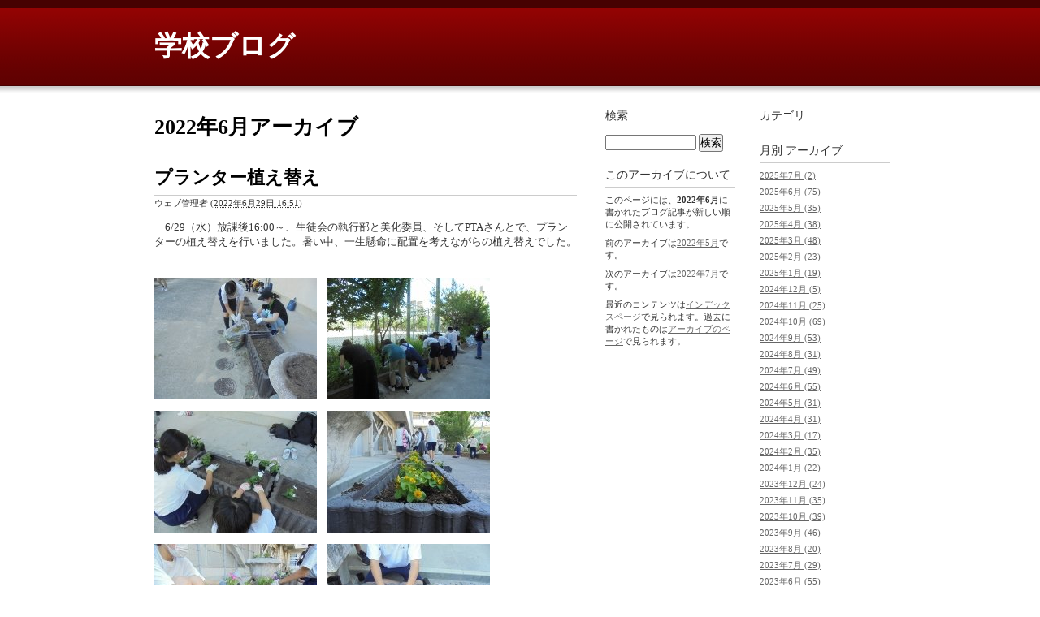

--- FILE ---
content_type: text/html
request_url: http://blog.suita.ed.jp/jhs/10-toyonishi/kotyo/2022/06/
body_size: 11261
content:
<!DOCTYPE html PUBLIC "-//W3C//DTD XHTML 1.0 Transitional//EN"
    "http://www.w3.org/TR/xhtml1/DTD/xhtml1-transitional.dtd">
<html xmlns="http://www.w3.org/1999/xhtml" id="sixapart-standard">
<head>
    <meta http-equiv="Content-Type" content="text/html; charset=UTF-8" />
<meta name="generator" content="Movable Type Pro" />
<link rel="stylesheet" href="http://blog.suita.ed.jp/jhs/10-toyonishi/kotyo/styles.css" type="text/css" />
<link rel="start" href="http://blog.suita.ed.jp/jhs/10-toyonishi/kotyo/" title="Home" />
<link rel="alternate" type="application/atom+xml" title="Recent Entries" href="http://blog.suita.ed.jp/jhs/10-toyonishi/kotyo/atom.xml" />
<script type="text/javascript" src="http://blog.suita.ed.jp/jhs/10-toyonishi/kotyo/mt.js"></script>


    <title>学校ブログ: 2022年6月アーカイブ</title>


    <link rel="prev" href="http://blog.suita.ed.jp/jhs/10-toyonishi/kotyo/2022/05/" title="2022年5月" />
    <link rel="next" href="http://blog.suita.ed.jp/jhs/10-toyonishi/kotyo/2022/07/" title="2022年7月" />

</head>
<body id="classic-blog" class="mt-archive-listing mt-datebased-monthly-archive layout-wtt">
    <div id="container">
        <div id="container-inner">


            <div id="header">
    <div id="header-inner">
        <div id="header-content">


            <div id="header-name"><a href="http://blog.suita.ed.jp/jhs/10-toyonishi/kotyo/" accesskey="1">学校ブログ</a></div>
            <div id="header-description"></div>

        </div>
    </div>
</div>



            <div id="content">
                <div id="content-inner">


                    <div id="alpha">
                        <div id="alpha-inner">


                            <h1 id="page-title" class="archive-title">2022年6月アーカイブ</h1>





                            
                            <div id="entry-96060" class="entry-asset asset hentry">
    <div class="asset-header">
        <h2 class="asset-name entry-title"><a href="http://blog.suita.ed.jp/jhs/10-toyonishi/kotyo/2022/06/post-84.html" rel="bookmark">プランター植え替え</a></h2>
        <div class="asset-meta">
            <span class="byline">
    
                <span class="vcard author">ウェブ管理者</span> (<abbr class="published" title="2022-06-29T16:51:23+09:00">2022年6月29日 16:51</abbr>)
    
            </span>

            
            

        </div>
    </div>
    <div class="asset-content entry-content">

        <div class="asset-body">
            <p>　6/29（水）放課後16:00～、生徒会の執行部と美化委員、そしてPTAさんとで、プランターの植え替えを行いました。暑い中、一生懸命に配置を考えながらの植え替えでした。</p>
<p> </p>
<p><img class="mt-image-none" src="http://blog.suita.ed.jp/jhs/10-toyonishi/kotyo/DSC02335%20%28200x150%29.jpg" alt="DSC02335 (200x150).jpg" width="200" height="150" loading="lazy" />　<img class="mt-image-none" src="http://blog.suita.ed.jp/jhs/10-toyonishi/kotyo/DSC02336%20%28200x150%29.jpg" alt="DSC02336 (200x150).jpg" width="200" height="150" loading="lazy" /></p>
<p><img class="mt-image-none" src="http://blog.suita.ed.jp/jhs/10-toyonishi/kotyo/DSC02337%20%28200x150%29.jpg" alt="DSC02337 (200x150).jpg" width="200" height="150" loading="lazy" />　<img class="mt-image-none" src="http://blog.suita.ed.jp/jhs/10-toyonishi/kotyo/DSC02338%20%28200x150%29.jpg" alt="DSC02338 (200x150).jpg" width="200" height="150" loading="lazy" /></p>
<p><img class="mt-image-none" src="http://blog.suita.ed.jp/jhs/10-toyonishi/kotyo/DSC02339%20%28200x150%29.jpg" alt="DSC02339 (200x150).jpg" width="200" height="150" loading="lazy" />　<img class="mt-image-none" src="http://blog.suita.ed.jp/jhs/10-toyonishi/kotyo/DSC02340%20%28200x150%29.jpg" alt="DSC02340 (200x150).jpg" width="200" height="150" loading="lazy" /></p>
<p><img class="mt-image-none" src="http://blog.suita.ed.jp/jhs/10-toyonishi/kotyo/DSC02341%20%28200x150%29.jpg" alt="DSC02341 (200x150).jpg" width="200" height="150" loading="lazy" />　<img class="mt-image-none" src="http://blog.suita.ed.jp/jhs/10-toyonishi/kotyo/DSC02342%20%28200x150%29.jpg" alt="DSC02342 (200x150).jpg" width="200" height="150" loading="lazy" /></p>
<p> </p>
<p> </p>
        </div>



    </div>
    <div class="asset-footer"></div>
</div>


                            
                            <div id="entry-96001" class="entry-asset asset hentry">
    <div class="asset-header">
        <h2 class="asset-name entry-title"><a href="http://blog.suita.ed.jp/jhs/10-toyonishi/kotyo/2022/06/post-83.html" rel="bookmark">１年生　福祉体験</a></h2>
        <div class="asset-meta">
            <span class="byline">
    
                <span class="vcard author">ウェブ管理者</span> (<abbr class="published" title="2022-06-28T10:25:13+09:00">2022年6月28日 10:25</abbr>)
    
            </span>

            
            

        </div>
    </div>
    <div class="asset-content entry-content">

        <div class="asset-body">
            <p>　6/27（月）５、６限目に１年生の総合学習として、手話の取り組みを行いました。</p>
<p><img class="mt-image-none" src="http://blog.suita.ed.jp/jhs/10-toyonishi/kotyo/DSC02330%20%28200x150%29.jpg" alt="DSC02330 (200x150).jpg" width="200" height="150" loading="lazy" />　<img class="mt-image-none" src="http://blog.suita.ed.jp/jhs/10-toyonishi/kotyo/DSC02331%20%28200x150%29.jpg" alt="DSC02331 (200x150).jpg" width="200" height="150" loading="lazy" /></p>
<p><img class="mt-image-none" src="http://blog.suita.ed.jp/jhs/10-toyonishi/kotyo/DSC02332%20%28200x150%29.jpg" alt="DSC02332 (200x150).jpg" width="200" height="150" loading="lazy" />　<img class="mt-image-none" src="http://blog.suita.ed.jp/jhs/10-toyonishi/kotyo/DSC02333%20%28200x150%29.jpg" alt="DSC02333 (200x150).jpg" width="200" height="150" loading="lazy" /></p>
<p><img class="mt-image-none" src="http://blog.suita.ed.jp/jhs/10-toyonishi/kotyo/DSC02334%20%28200x150%29.jpg" alt="DSC02334 (200x150).jpg" width="200" height="150" loading="lazy" /></p>
        </div>



        <div class="asset-more-link">
            続きを読む: <a href="http://blog.suita.ed.jp/jhs/10-toyonishi/kotyo/2022/06/post-83.html#more" rel="bookmark">１年生　福祉体験</a>
        </div>

    </div>
    <div class="asset-footer"></div>
</div>


                            
                            <div id="entry-95957" class="entry-asset asset hentry">
    <div class="asset-header">
        <h2 class="asset-name entry-title"><a href="http://blog.suita.ed.jp/jhs/10-toyonishi/kotyo/2022/06/post-82.html" rel="bookmark">吹田支援学校との交流</a></h2>
        <div class="asset-meta">
            <span class="byline">
    
                <span class="vcard author">ウェブ管理者</span> (<abbr class="published" title="2022-06-27T09:07:13+09:00">2022年6月27日 09:07</abbr>)
    
            </span>

            
            

        </div>
    </div>
    <div class="asset-content entry-content">

        <div class="asset-body">
            <p>6/24（金）期末テスト最終日の午後、吹田支援学校との交流を行いました。</p>
<p>生徒会役員６名と吹田支援学校中学部２年生との交流です。</p>
<p>自己紹介のあとレクリエーションを行いました。</p>
<p><img class="mt-image-none" src="http://blog.suita.ed.jp/jhs/10-toyonishi/kotyo/DSC02299%20%28200x150%29%20%28200x150%29.jpg" alt="DSC02299 (200x150) (200x150).jpg" width="200" height="150" loading="lazy" />　<img class="mt-image-none" src="http://blog.suita.ed.jp/jhs/10-toyonishi/kotyo/DSC02305%20%28200x150%29.jpg" alt="DSC02305 (200x150).jpg" width="200" height="150" loading="lazy" /></p>
<p><img class="mt-image-none" src="http://blog.suita.ed.jp/jhs/10-toyonishi/kotyo/DSC02307%20%28200x150%29.jpg" alt="DSC02307 (200x150).jpg" width="200" height="150" loading="lazy" />　<img class="mt-image-none" src="http://blog.suita.ed.jp/jhs/10-toyonishi/kotyo/DSC02317%20%28200x150%29.jpg" alt="DSC02317 (200x150).jpg" width="200" height="150" loading="lazy" /></p>
<p><img class="mt-image-none" src="http://blog.suita.ed.jp/jhs/10-toyonishi/kotyo/DSC02321%20%28200x150%29.jpg" alt="DSC02321 (200x150).jpg" width="200" height="150" loading="lazy" />　<img class="mt-image-none" src="http://blog.suita.ed.jp/jhs/10-toyonishi/kotyo/DSC02326%20%28200x150%29.jpg" alt="DSC02326 (200x150).jpg" width="200" height="150" loading="lazy" /></p>
        </div>



        <div class="asset-more-link">
            続きを読む: <a href="http://blog.suita.ed.jp/jhs/10-toyonishi/kotyo/2022/06/post-82.html#more" rel="bookmark">吹田支援学校との交流</a>
        </div>

    </div>
    <div class="asset-footer"></div>
</div>


                            
                            <div id="entry-95900" class="entry-asset asset hentry">
    <div class="asset-header">
        <h2 class="asset-name entry-title"><a href="http://blog.suita.ed.jp/jhs/10-toyonishi/kotyo/2022/06/post-81.html" rel="bookmark">校内研修</a></h2>
        <div class="asset-meta">
            <span class="byline">
    
                <span class="vcard author">ウェブ管理者</span> (<abbr class="published" title="2022-06-24T11:15:25+09:00">2022年6月24日 11:15</abbr>)
    
            </span>

            
            

        </div>
    </div>
    <div class="asset-content entry-content">

        <div class="asset-body">
            <p>　6/23（木）大阪教育大学の木原先生にお越しいただき、ギガスクール構想に関する</p>
<p>校内研修を行いました。先生方は熱心に聞き入っていました。</p>
<p><img class="mt-image-none" src="http://blog.suita.ed.jp/jhs/10-toyonishi/kotyo/DSC02288%20%28200x150%29.jpg" alt="DSC02288 (200x150).jpg" width="200" height="150" loading="lazy" />　<img class="mt-image-none" src="http://blog.suita.ed.jp/jhs/10-toyonishi/kotyo/DSC02289%20%28200x150%29.jpg" alt="DSC02289 (200x150).jpg" width="200" height="150" loading="lazy" /></p>
<p> </p>
<p> </p>
        </div>



        <div class="asset-more-link">
            続きを読む: <a href="http://blog.suita.ed.jp/jhs/10-toyonishi/kotyo/2022/06/post-81.html#more" rel="bookmark">校内研修</a>
        </div>

    </div>
    <div class="asset-footer"></div>
</div>


                            
                            <div id="entry-95866" class="entry-asset asset hentry">
    <div class="asset-header">
        <h2 class="asset-name entry-title"><a href="http://blog.suita.ed.jp/jhs/10-toyonishi/kotyo/2022/06/post-80.html" rel="bookmark">避難訓練</a></h2>
        <div class="asset-meta">
            <span class="byline">
    
                <span class="vcard author">ウェブ管理者</span> (<abbr class="published" title="2022-06-23T14:23:51+09:00">2022年6月23日 14:23</abbr>)
    
            </span>

            
            

        </div>
    </div>
    <div class="asset-content entry-content">

        <div class="asset-body">
            <p>6/23（木）期末テスト2日目の終了後に避難訓練を行いました。</p>
<p>今回は、不審者への対応を意識したものです。帰りには、地区ごとに集合して、集団下校も行いました。注意事項もしっかりと守り、私語もなくキビキビと行動したことで、予定よりもずいぶん早く集団下校を終えることができました。さすが、豊西中生！！</p>
<p><img class="mt-image-none" src="http://blog.suita.ed.jp/jhs/10-toyonishi/kotyo/DSC02278%20%28200x150%29.jpg" alt="DSC02278 (200x150).jpg" width="200" height="150" loading="lazy" />　<img class="mt-image-none" src="http://blog.suita.ed.jp/jhs/10-toyonishi/kotyo/DSC02279%20%28200x150%29.jpg" alt="DSC02279 (200x150).jpg" width="200" height="150" loading="lazy" /></p>
<p><img class="mt-image-none" src="http://blog.suita.ed.jp/jhs/10-toyonishi/kotyo/DSC02280%20%28200x150%29.jpg" alt="DSC02280 (200x150).jpg" width="200" height="150" loading="lazy" />　<img class="mt-image-none" src="http://blog.suita.ed.jp/jhs/10-toyonishi/kotyo/DSC02281%20%28200x150%29.jpg" alt="DSC02281 (200x150).jpg" width="200" height="150" loading="lazy" /></p>
<p><img class="mt-image-none" src="http://blog.suita.ed.jp/jhs/10-toyonishi/kotyo/DSC02284%20%28200x150%29.jpg" alt="DSC02284 (200x150).jpg" width="200" height="150" loading="lazy" />　<img class="mt-image-none" src="http://blog.suita.ed.jp/jhs/10-toyonishi/kotyo/DSC02285%20%28200x150%29.jpg" alt="DSC02285 (200x150).jpg" width="200" height="150" loading="lazy" /></p>
        </div>



    </div>
    <div class="asset-footer"></div>
</div>


                            
                            <div id="entry-95792" class="entry-asset asset hentry">
    <div class="asset-header">
        <h2 class="asset-name entry-title"><a href="http://blog.suita.ed.jp/jhs/10-toyonishi/kotyo/2022/06/622-2.html" rel="bookmark">6/22（水）期末テスト開始</a></h2>
        <div class="asset-meta">
            <span class="byline">
    
                <span class="vcard author">ウェブ管理者</span> (<abbr class="published" title="2022-06-22T11:18:09+09:00">2022年6月22日 11:18</abbr>)
    
            </span>

            
            

        </div>
    </div>
    <div class="asset-content entry-content">

        <div class="asset-body">
            <p>6/22（水）期末テストの第1日目がスタートしました。今日から３日間、普段の力が十分出せますように・・・。がんばれ豊西生！</p>
<p><img class="mt-image-none" src="http://blog.suita.ed.jp/jhs/10-toyonishi/kotyo/DSC02274%20%28200x150%29.jpg" alt="DSC02274 (200x150).jpg" width="200" height="150" loading="lazy" />　<img class="mt-image-none" src="http://blog.suita.ed.jp/jhs/10-toyonishi/kotyo/DSC02275%20%28200x150%29.jpg" alt="DSC02275 (200x150).jpg" width="200" height="150" loading="lazy" /></p>
<p><img class="mt-image-none" src="http://blog.suita.ed.jp/jhs/10-toyonishi/kotyo/DSC02276%20%28200x150%29.jpg" alt="DSC02276 (200x150).jpg" width="200" height="150" loading="lazy" />　<img class="mt-image-none" src="http://blog.suita.ed.jp/jhs/10-toyonishi/kotyo/DSC02277%20%28200x150%29.jpg" alt="DSC02277 (200x150).jpg" width="200" height="150" loading="lazy" /></p>
        </div>



        <div class="asset-more-link">
            続きを読む: <a href="http://blog.suita.ed.jp/jhs/10-toyonishi/kotyo/2022/06/622-2.html#more" rel="bookmark">6/22（水）期末テスト開始</a>
        </div>

    </div>
    <div class="asset-footer"></div>
</div>


                            
                            <div id="entry-95751" class="entry-asset asset hentry">
    <div class="asset-header">
        <h2 class="asset-name entry-title"><a href="http://blog.suita.ed.jp/jhs/10-toyonishi/kotyo/2022/06/post-79.html" rel="bookmark">防火ポスター表彰</a></h2>
        <div class="asset-meta">
            <span class="byline">
    
                <span class="vcard author">ウェブ管理者</span> (<abbr class="published" title="2022-06-21T13:24:57+09:00">2022年6月21日 13:24</abbr>)
    
            </span>

            
            

        </div>
    </div>
    <div class="asset-content entry-content">

        <div class="asset-body">
            <p>　美術部の生徒たちが、全国火災予防運動の防火ポスターに出品をしました。</p>
<p>その中から、4人の生徒が消防長賞や入選をいただきました。</p>
<p>拍手です！</p>
<p><img class="mt-image-none" src="http://blog.suita.ed.jp/jhs/10-toyonishi/kotyo/DSC02267%20%28200x150%29.jpg" alt="DSC02267 (200x150).jpg" width="200" height="150" loading="lazy" />　<img class="mt-image-none" src="http://blog.suita.ed.jp/jhs/10-toyonishi/kotyo/DSC02268%20%28200x150%29.jpg" alt="DSC02268 (200x150).jpg" width="200" height="150" loading="lazy" /></p>
<p><img class="mt-image-none" src="http://blog.suita.ed.jp/jhs/10-toyonishi/kotyo/DSC02269%20%28200x150%29.jpg" alt="DSC02269 (200x150).jpg" width="200" height="150" loading="lazy" />　<img class="mt-image-none" src="http://blog.suita.ed.jp/jhs/10-toyonishi/kotyo/DSC02271%20%28200x150%29.jpg" alt="DSC02271 (200x150).jpg" width="200" height="150" loading="lazy" /></p>
<p><img class="mt-image-none" src="http://blog.suita.ed.jp/jhs/10-toyonishi/kotyo/DSC02272%20%28200x150%29.jpg" alt="DSC02272 (200x150).jpg" width="200" height="150" loading="lazy" /></p>
        </div>



    </div>
    <div class="asset-footer"></div>
</div>


                            
                            <div id="entry-95650" class="entry-asset asset hentry">
    <div class="asset-header">
        <h2 class="asset-name entry-title"><a href="http://blog.suita.ed.jp/jhs/10-toyonishi/kotyo/2022/06/616-4.html" rel="bookmark">6/16（木）校内研修</a></h2>
        <div class="asset-meta">
            <span class="byline">
    
                <span class="vcard author">ウェブ管理者</span> (<abbr class="published" title="2022-06-17T09:32:22+09:00">2022年6月17日 09:32</abbr>)
    
            </span>

            
            

        </div>
    </div>
    <div class="asset-content entry-content">

        <div class="asset-body">
            <p>6/16（木）放課後に校内研修を行いました。</p>
<p>活発な意見交流が行われました。</p>
<p><img class="mt-image-none" src="http://blog.suita.ed.jp/jhs/10-toyonishi/kotyo/DSC02263%20%28200x150%29.jpg" alt="DSC02263 (200x150).jpg" width="200" height="150" loading="lazy" />　<img class="mt-image-none" src="http://blog.suita.ed.jp/jhs/10-toyonishi/kotyo/DSC02264%20%28200x150%29.jpg" alt="DSC02264 (200x150).jpg" width="200" height="150" loading="lazy" /></p>
<p><img class="mt-image-none" src="http://blog.suita.ed.jp/jhs/10-toyonishi/kotyo/DSC02265%20%28200x150%29.jpg" alt="DSC02265 (200x150).jpg" width="200" height="150" loading="lazy" />　<img class="mt-image-none" src="http://blog.suita.ed.jp/jhs/10-toyonishi/kotyo/DSC02266%20%28200x150%29.jpg" alt="DSC02266 (200x150).jpg" width="200" height="150" loading="lazy" /></p>
        </div>



        <div class="asset-more-link">
            続きを読む: <a href="http://blog.suita.ed.jp/jhs/10-toyonishi/kotyo/2022/06/616-4.html#more" rel="bookmark">6/16（木）校内研修</a>
        </div>

    </div>
    <div class="asset-footer"></div>
</div>


                            
                            <div id="entry-95622" class="entry-asset asset hentry">
    <div class="asset-header">
        <h2 class="asset-name entry-title"><a href="http://blog.suita.ed.jp/jhs/10-toyonishi/kotyo/2022/06/post-78.html" rel="bookmark">バレーボール部　表彰</a></h2>
        <div class="asset-meta">
            <span class="byline">
    
                <span class="vcard author">ウェブ管理者</span> (<abbr class="published" title="2022-06-16T16:19:03+09:00">2022年6月16日 16:19</abbr>)
    
            </span>

            
            

        </div>
    </div>
    <div class="asset-content entry-content">

        <div class="asset-body">
            <p>4月24日に行われた春季吹田市中体連杯バレーボール女子の部で、優勝！</p>
<p>5月3日に行われた三島地区中学校春季総合体育大会バレーボール女子の部でも、準優勝になりました！　　</p>
<p>全校で集まることができないので、校長室で表彰を行いました。</p>
<p>おめでとうございます！</p>
<p><img class="mt-image-none" src="http://blog.suita.ed.jp/jhs/10-toyonishi/kotyo/DSC02257%20%28200x150%29.jpg" alt="DSC02257 (200x150).jpg" width="200" height="150" loading="lazy" />　<img class="mt-image-none" src="http://blog.suita.ed.jp/jhs/10-toyonishi/kotyo/DSC02258%20%28200x150%29.jpg" alt="DSC02258 (200x150).jpg" width="200" height="150" loading="lazy" /></p>
<p><img class="mt-image-none" src="http://blog.suita.ed.jp/jhs/10-toyonishi/kotyo/DSC02260%20%28200x150%29.jpg" alt="DSC02260 (200x150).jpg" width="200" height="150" loading="lazy" />　<img class="mt-image-none" src="http://blog.suita.ed.jp/jhs/10-toyonishi/kotyo/0fec8c7d6022d80cd286c825ee56b4b4354d1025.jpg" alt="DSC02262 (200x150).jpg" width="200" height="150" loading="lazy" /></p>
        </div>



    </div>
    <div class="asset-footer"></div>
</div>


                            
                            <div id="entry-95524" class="entry-asset asset hentry">
    <div class="asset-header">
        <h2 class="asset-name entry-title"><a href="http://blog.suita.ed.jp/jhs/10-toyonishi/kotyo/2022/06/post-77.html" rel="bookmark">３年生進路説明会</a></h2>
        <div class="asset-meta">
            <span class="byline">
    
                <span class="vcard author">ウェブ管理者</span> (<abbr class="published" title="2022-06-14T16:50:20+09:00">2022年6月14日 16:50</abbr>)
    
            </span>

            
            

        </div>
    </div>
    <div class="asset-content entry-content">

        <div class="asset-body">
            <p>　6/14（火）16:15～体育館において、3年生保護者向け進路説明会が行われました。</p>
<p>修学旅行も終わり、いよいよ進路について考える時期となりました。夏休みには、高等学校のオープンスクールも待っています。</p>
<p><img class="mt-image-none" src="http://blog.suita.ed.jp/jhs/10-toyonishi/kotyo/DSC02251%20%28200x150%29.jpg" alt="DSC02251 (200x150).jpg" width="200" height="150" loading="lazy" />　<img class="mt-image-none" src="http://blog.suita.ed.jp/jhs/10-toyonishi/kotyo/DSC02254%20%28200x150%29.jpg" alt="DSC02254 (200x150).jpg" width="200" height="150" loading="lazy" /></p>
<p><img class="mt-image-none" src="http://blog.suita.ed.jp/jhs/10-toyonishi/kotyo/DSC02255%20%28200x150%29.jpg" alt="DSC02255 (200x150).jpg" width="200" height="150" loading="lazy" />　<img class="mt-image-none" src="http://blog.suita.ed.jp/jhs/10-toyonishi/kotyo/DSC02256%20%28200x150%29.jpg" alt="DSC02256 (200x150).jpg" width="200" height="150" loading="lazy" /></p>
        </div>



    </div>
    <div class="asset-footer"></div>
</div>


                            
                            <div id="entry-95459" class="entry-asset asset hentry">
    <div class="asset-header">
        <h2 class="asset-name entry-title"><a href="http://blog.suita.ed.jp/jhs/10-toyonishi/kotyo/2022/06/post-76.html" rel="bookmark">英語科　研究授業</a></h2>
        <div class="asset-meta">
            <span class="byline">
    
                <span class="vcard author">ウェブ管理者</span> (<abbr class="published" title="2022-06-13T16:19:24+09:00">2022年6月13日 16:19</abbr>)
    
            </span>

            
            

        </div>
    </div>
    <div class="asset-content entry-content">

        <div class="asset-body">
            <p>6/13（月）5限目に英語科の研究授業が行われました。</p>
<p>少人数授業の中、生徒たちはがんばっています。</p>
<p><img class="mt-image-none" src="http://blog.suita.ed.jp/jhs/10-toyonishi/kotyo/DSC02243%20%28200x150%29.jpg" alt="DSC02243 (200x150).jpg" width="200" height="150" loading="lazy" />　<img class="mt-image-none" src="http://blog.suita.ed.jp/jhs/10-toyonishi/kotyo/DSC02248%20%28200x150%29.jpg" alt="DSC02248 (200x150).jpg" width="200" height="150" loading="lazy" /></p>
<p> </p>
<p> </p>
<p> </p>
        </div>



    </div>
    <div class="asset-footer"></div>
</div>


                            
                            <div id="entry-95264" class="entry-asset asset hentry">
    <div class="asset-header">
        <h2 class="asset-name entry-title"><a href="http://blog.suita.ed.jp/jhs/10-toyonishi/kotyo/2022/06/2-10.html" rel="bookmark">2年生　校外学習Ⅳ</a></h2>
        <div class="asset-meta">
            <span class="byline">
    
                <span class="vcard author">ウェブ管理者</span> (<abbr class="published" title="2022-06-09T17:16:16+09:00">2022年6月 9日 17:16</abbr>)
    
            </span>

            
            

        </div>
    </div>
    <div class="asset-content entry-content">

        <div class="asset-body">
            <p>2年生の校外学習、予定では、17:00解散の予定でしたが、１時間程遅れそうです。</p>
        </div>



    </div>
    <div class="asset-footer"></div>
</div>


                            
                            <div id="entry-95245" class="entry-asset asset hentry">
    <div class="asset-header">
        <h2 class="asset-name entry-title"><a href="http://blog.suita.ed.jp/jhs/10-toyonishi/kotyo/2022/06/2-9.html" rel="bookmark">2年生　校外学習Ⅲ</a></h2>
        <div class="asset-meta">
            <span class="byline">
    
                <span class="vcard author">ウェブ管理者</span> (<abbr class="published" title="2022-06-09T14:41:05+09:00">2022年6月 9日 14:41</abbr>)
    
            </span>

            
            

        </div>
    </div>
    <div class="asset-content entry-content">

        <div class="asset-body">
            <p>　予定通り、活動を開始しました。晴天のもと、みんな元気いっぱいです・・・。</p>
<p><img class="mt-image-none" src="http://blog.suita.ed.jp/jhs/10-toyonishi/kotyo/IMG_2975%20%28200x113%29.jpg" alt="IMG_2975 (200x113).jpg" width="200" height="113" loading="lazy" /><img class="mt-image-none" src="http://blog.suita.ed.jp/jhs/10-toyonishi/kotyo/IMG_2974%20%28200x113%29.jpg" alt="IMG_2974 (200x113).jpg" width="200" height="113" loading="lazy" /><img class="mt-image-none" src="http://blog.suita.ed.jp/jhs/10-toyonishi/kotyo/IMG_2971%20%28200x113%29.jpg" alt="IMG_2971 (200x113).jpg" width="200" height="113" loading="lazy" /><img class="mt-image-none" src="http://blog.suita.ed.jp/jhs/10-toyonishi/kotyo/IMG_2967%20%28200x113%29.jpg" alt="IMG_2967 (200x113).jpg" width="200" height="113" loading="lazy" /><img class="mt-image-none" src="http://blog.suita.ed.jp/jhs/10-toyonishi/kotyo/345C77A5-A2F1-47C3-BD57-5FD16A43B348%20%28200x113%29.jpg" alt="345C77A5-A2F1-47C3-BD57-5FD16A43B348 (200x113).jpg" width="200" height="113" loading="lazy" /><img class="mt-image-none" src="http://blog.suita.ed.jp/jhs/10-toyonishi/kotyo/IMG_6923%20%28200x113%29.jpg" alt="IMG_6923 (200x113).jpg" width="200" height="113" loading="lazy" /><img class="mt-image-none" src="http://blog.suita.ed.jp/jhs/10-toyonishi/kotyo/IMG_6922%20%28200x113%29.jpg" alt="IMG_6922 (200x113).jpg" width="200" height="113" loading="lazy" /><img class="mt-image-none" src="http://blog.suita.ed.jp/jhs/10-toyonishi/kotyo/IMG_6919%20%28200x113%29.jpg" alt="IMG_6919 (200x113).jpg" width="200" height="113" loading="lazy" /><img class="mt-image-none" src="http://blog.suita.ed.jp/jhs/10-toyonishi/kotyo/IMG_6902%20%28200x113%29.jpg" alt="IMG_6902 (200x113).jpg" width="200" height="113" loading="lazy" /><img class="mt-image-none" src="http://blog.suita.ed.jp/jhs/10-toyonishi/kotyo/IMG_6916%20%28200x113%29.jpg" alt="IMG_6916 (200x113).jpg" width="200" height="113" loading="lazy" /><img class="mt-image-none" src="http://blog.suita.ed.jp/jhs/10-toyonishi/kotyo/6D42FD89-57BC-4B07-8E36-6007466C8019%20%28150x200%29.jpg" alt="6D42FD89-57BC-4B07-8E36-6007466C8019 (150x200).jpg" width="150" height="200" loading="lazy" /><img class="mt-image-none" src="http://blog.suita.ed.jp/jhs/10-toyonishi/kotyo/FF28ED89-8875-4432-A1F4-E70A5A33975F%20%28200x150%29.jpg" alt="FF28ED89-8875-4432-A1F4-E70A5A33975F (200x150).jpg" width="200" height="150" loading="lazy" /><img class="mt-image-none" src="http://blog.suita.ed.jp/jhs/10-toyonishi/kotyo/814EE584-6A11-4518-9035-C626C33C5E5A%20%28200x150%29.jpg" alt="814EE584-6A11-4518-9035-C626C33C5E5A (200x150).jpg" width="200" height="150" loading="lazy" /><img class="mt-image-none" src="http://blog.suita.ed.jp/jhs/10-toyonishi/kotyo/21DC6DFD-B871-4415-AAB8-9F2CFCF32613%20%28200x150%29.jpg" alt="21DC6DFD-B871-4415-AAB8-9F2CFCF32613 (200x150).jpg" width="200" height="150" loading="lazy" /><img class="mt-image-none" src="http://blog.suita.ed.jp/jhs/10-toyonishi/kotyo/6A408C41-F3B6-4AD9-B3E2-44FEB42DAB36%20%28150x200%29.jpg" alt="6A408C41-F3B6-4AD9-B3E2-44FEB42DAB36 (150x200).jpg" width="150" height="200" loading="lazy" /></p>
        </div>



    </div>
    <div class="asset-footer"></div>
</div>


                            
                            <div id="entry-95228" class="entry-asset asset hentry">
    <div class="asset-header">
        <h2 class="asset-name entry-title"><a href="http://blog.suita.ed.jp/jhs/10-toyonishi/kotyo/2022/06/2-8.html" rel="bookmark">2年生　校外学習Ⅱ</a></h2>
        <div class="asset-meta">
            <span class="byline">
    
                <span class="vcard author">ウェブ管理者</span> (<abbr class="published" title="2022-06-09T10:47:19+09:00">2022年6月 9日 10:47</abbr>)
    
            </span>

            
            

        </div>
    </div>
    <div class="asset-content entry-content">

        <div class="asset-body">
            <p>２０分遅れで、淡路島に到着しました。抜けるような青空のもと、活動開始です。</p>
<p><img class="mt-image-none" src="http://blog.suita.ed.jp/jhs/10-toyonishi/kotyo/ECF959B1-048F-4FC0-AE0F-26E812B40393%20%28200x113%29.jpg" alt="ECF959B1-048F-4FC0-AE0F-26E812B40393 (200x113).jpg" width="200" height="113" loading="lazy" /><img class="mt-image-none" src="http://blog.suita.ed.jp/jhs/10-toyonishi/kotyo/345C77A5-A2F1-47C3-BD57-5FD16A43B348%20%28200x113%29%20%28200x113%29.jpg" alt="345C77A5-A2F1-47C3-BD57-5FD16A43B348 (200x113) (200x113).jpg" width="200" height="113" loading="lazy" /><img class="mt-image-none" src="http://blog.suita.ed.jp/jhs/10-toyonishi/kotyo/733FB752-51C9-43C3-ABAC-D7A0B4EE6938%20%28200x113%29.jpg" alt="733FB752-51C9-43C3-ABAC-D7A0B4EE6938 (200x113).jpg" width="200" height="113" loading="lazy" /><img class="mt-image-none" src="http://blog.suita.ed.jp/jhs/10-toyonishi/kotyo/9D757322-02F6-43F5-868F-CB82429B23EA%20%28150x200%29.jpg" alt="9D757322-02F6-43F5-868F-CB82429B23EA (150x200).jpg" width="150" height="200" loading="lazy" /></p>
<p> </p>
        </div>



    </div>
    <div class="asset-footer"></div>
</div>


                            
                            <div id="entry-95218" class="entry-asset asset hentry">
    <div class="asset-header">
        <h2 class="asset-name entry-title"><a href="http://blog.suita.ed.jp/jhs/10-toyonishi/kotyo/2022/06/2-7.html" rel="bookmark">2年生　校外学習　６月９日（木）～出発式～</a></h2>
        <div class="asset-meta">
            <span class="byline">
    
                <span class="vcard author">ウェブ管理者</span> (<abbr class="published" title="2022-06-09T08:29:35+09:00">2022年6月 9日 08:29</abbr>)
    
            </span>

            
            

        </div>
    </div>
    <div class="asset-content entry-content">

        <div class="asset-body">
            <p>今日は2年生が淡路島（タネノチカラ・県立淡路島公園）に校外学習です。とてもいい天気です。</p>
<p>スローガンは「メリハリつけてみんなで協力し楽しく学ぼう！」です。</p>
<p><img class="mt-image-none" src="http://blog.suita.ed.jp/jhs/10-toyonishi/kotyo/DSC02236%20%28200x150%29.jpg" alt="DSC02236 (200x150).jpg" width="200" height="150" loading="lazy" /><img class="mt-image-none" src="http://blog.suita.ed.jp/jhs/10-toyonishi/kotyo/DSC02235%20%28200x150%29%20%28200x150%29.jpg" alt="DSC02235 (200x150) (200x150).jpg" width="200" height="150" loading="lazy" /><img class="mt-image-none" src="http://blog.suita.ed.jp/jhs/10-toyonishi/kotyo/7f68ee5d49ce5eed70e2066bdc9fa0a991496c3f.jpg" alt="2年 (200x113).jpg" width="200" height="113" loading="lazy" /><img class="mt-image-none" src="http://blog.suita.ed.jp/jhs/10-toyonishi/kotyo/2nenn%202%20%28200x113%29.jpg" alt="2nenn 2 (200x113).jpg" width="200" height="113" loading="lazy" /></p>
<p>手指の消毒をして、バスに乗りました。</p>
<p><img class="mt-image-none" src="http://blog.suita.ed.jp/jhs/10-toyonishi/kotyo/DSC02238%20%28200x150%29.jpg" alt="DSC02238 (200x150).jpg" width="200" height="150" loading="lazy" /><img class="mt-image-none" src="http://blog.suita.ed.jp/jhs/10-toyonishi/kotyo/DSC02240%20%28200x150%29.jpg" alt="DSC02240 (200x150).jpg" width="200" height="150" loading="lazy" /></p>
        </div>



    </div>
    <div class="asset-footer"></div>
</div>


                            
                            <div id="entry-95149" class="entry-asset asset hentry">
    <div class="asset-header">
        <h2 class="asset-name entry-title"><a href="http://blog.suita.ed.jp/jhs/10-toyonishi/kotyo/2022/06/post-75.html" rel="bookmark">修学旅行　～解散式～</a></h2>
        <div class="asset-meta">
            <span class="byline">
    
                <span class="vcard author">ウェブ管理者</span> (<abbr class="published" title="2022-06-08T08:54:11+09:00">2022年6月 8日 08:54</abbr>)
    
            </span>

            
            

        </div>
    </div>
    <div class="asset-content entry-content">

        <div class="asset-body">
            <p><span style="color: #000000;"><strong>さ</strong></span>いこうの　<strong>く</strong>いなき思い出ができたことと思います。解散式の様子です。</p>
<p><img class="mt-image-none" src="http://blog.suita.ed.jp/jhs/10-toyonishi/kotyo/IMG_1712%20%28200x150%29.jpg" alt="IMG_1712 (200x150).jpg" width="200" height="150" loading="lazy" /><img class="mt-image-none" src="http://blog.suita.ed.jp/jhs/10-toyonishi/kotyo/IMG_1711%20%28200x150%29.jpg" alt="IMG_1711 (200x150).jpg" width="200" height="150" loading="lazy" /><img class="mt-image-none" src="http://blog.suita.ed.jp/jhs/10-toyonishi/kotyo/IMG_1710%20%28200x150%29.jpg" alt="IMG_1710 (200x150).jpg" width="200" height="150" loading="lazy" /><img class="mt-image-none" src="http://blog.suita.ed.jp/jhs/10-toyonishi/kotyo/IMG_1709%20%28200x150%29.jpg" alt="IMG_1709 (200x150).jpg" width="200" height="150" loading="lazy" /></p>
        </div>



    </div>
    <div class="asset-footer"></div>
</div>


                            
                            <div id="entry-95124" class="entry-asset asset hentry">
    <div class="asset-header">
        <h2 class="asset-name entry-title"><a href="http://blog.suita.ed.jp/jhs/10-toyonishi/kotyo/2022/06/post-74.html" rel="bookmark">修学旅行　～帰路～</a></h2>
        <div class="asset-meta">
            <span class="byline">
    
                <span class="vcard author">ウェブ管理者</span> (<abbr class="published" title="2022-06-07T16:53:08+09:00">2022年6月 7日 16:53</abbr>)
    
            </span>

            
            

        </div>
    </div>
    <div class="asset-content entry-content">

        <div class="asset-body">
            <p>交通規制がありましたが、予想以上にスムーズに進み、黒丸SAを15分早く出発しました。帰校は１８時前になりそうです。充実した３日間でした。</p>
<p><img class="mt-image-none" src="http://blog.suita.ed.jp/jhs/10-toyonishi/kotyo/IMG_1708%20%28200x150%29.jpg" alt="IMG_1708 (200x150).jpg" width="200" height="150" loading="lazy" /><img class="mt-image-none" src="http://blog.suita.ed.jp/jhs/10-toyonishi/kotyo/IMG_1707%20%28200x150%29.jpg" alt="IMG_1707 (200x150).jpg" width="200" height="150" loading="lazy" /></p>
        </div>



    </div>
    <div class="asset-footer"></div>
</div>


                            
                            <div id="entry-95122" class="entry-asset asset hentry">
    <div class="asset-header">
        <h2 class="asset-name entry-title"><a href="http://blog.suita.ed.jp/jhs/10-toyonishi/kotyo/2022/06/1-5.html" rel="bookmark">1年生　校外学習　～解散式～</a></h2>
        <div class="asset-meta">
            <span class="byline">
    
                <span class="vcard author">ウェブ管理者</span> (<abbr class="published" title="2022-06-07T15:23:35+09:00">2022年6月 7日 15:23</abbr>)
    
            </span>

            
            

        </div>
    </div>
    <div class="asset-content entry-content">

        <div class="asset-body">
            <p>1年生は、みんないい笑顔で帰ってきました。本日の目的「豊かな自然に触れ、仲間とのつながりを深める」は、達成できたようですね。</p>
<p><img class="mt-image-none" style="-mt-placeholder: auto;" src="http://blog.suita.ed.jp/jhs/10-toyonishi/kotyo/7cf3268e174d714f89bc5a48c67456279b6c92ec.jpg" alt="ダウンロード - 2022-06-07T152014.647 (200x133).jpg" width="200" height="133" loading="lazy" /><img class="mt-image-none" style="-mt-placeholder: auto;" src="http://blog.suita.ed.jp/jhs/10-toyonishi/kotyo/6653b4d299bb8c5b72056d40294b62f775311289.jpg" alt="ダウンロード - 2022-06-07T151835.645 (200x133).jpg" width="200" height="133" loading="lazy" /></p>
<p>表彰式です。</p>
<p><img class="mt-image-none" style="-mt-placeholder: auto;" src="http://blog.suita.ed.jp/jhs/10-toyonishi/kotyo/8b1c919476b5a79547a9287904ff22ec1b29f9e7.jpg" alt="ダウンロード - 2022-06-07T152114.980 (200x133).jpg" width="200" height="133" loading="lazy" /></p>
        </div>



    </div>
    <div class="asset-footer"></div>
</div>


                            
                            <div id="entry-95118" class="entry-asset asset hentry">
    <div class="asset-header">
        <h2 class="asset-name entry-title"><a href="http://blog.suita.ed.jp/jhs/10-toyonishi/kotyo/2022/06/3-4.html" rel="bookmark">修学旅行　3日目　</a></h2>
        <div class="asset-meta">
            <span class="byline">
    
                <span class="vcard author">ウェブ管理者</span> (<abbr class="published" title="2022-06-07T15:08:09+09:00">2022年6月 7日 15:08</abbr>)
    
            </span>

            
            

        </div>
    </div>
    <div class="asset-content entry-content">

        <div class="asset-body">
            <p>関サービスエリアを、予定より30分遅れで、出発しました。</p>
<p><img class="mt-image-none" src="http://blog.suita.ed.jp/jhs/10-toyonishi/kotyo/IMG_1706%20%28200x150%29.jpg" alt="IMG_1706 (200x150).jpg" width="200" height="150" loading="lazy" /><img class="mt-image-none" src="http://blog.suita.ed.jp/jhs/10-toyonishi/kotyo/IMG_1705%20%28200x150%29.jpg" alt="IMG_1705 (200x150).jpg" width="200" height="150" loading="lazy" /><img class="mt-image-none" src="http://blog.suita.ed.jp/jhs/10-toyonishi/kotyo/IMG_1704%20%28200x150%29.jpg" alt="IMG_1704 (200x150).jpg" width="200" height="150" loading="lazy" /></p>
        </div>



    </div>
    <div class="asset-footer"></div>
</div>


                            
                            <div id="entry-95114" class="entry-asset asset hentry">
    <div class="asset-header">
        <h2 class="asset-name entry-title"><a href="http://blog.suita.ed.jp/jhs/10-toyonishi/kotyo/2022/06/1-4.html" rel="bookmark">1年生　校外学習Ⅲ　～学年レク～</a></h2>
        <div class="asset-meta">
            <span class="byline">
    
                <span class="vcard author">ウェブ管理者</span> (<abbr class="published" title="2022-06-07T14:44:21+09:00">2022年6月 7日 14:44</abbr>)
    
            </span>

            
            

        </div>
    </div>
    <div class="asset-content entry-content">

        <div class="asset-body">
            <p>学年レクの様子です。目標は「クラスの団結を高めるような応援をしよう」です。達成できたかな？</p>
<p><img class="mt-image-none" src="http://blog.suita.ed.jp/jhs/10-toyonishi/kotyo/image0%20%28200x133%29.jpg" alt="image0 (200x133).jpg" width="200" height="133" loading="lazy" /><img class="mt-image-none" src="http://blog.suita.ed.jp/jhs/10-toyonishi/kotyo/IMG_0584%20%28200x150%29.jpg" alt="IMG_0584 (200x150).jpg" width="178" height="133" loading="lazy" /><img class="mt-image-none" src="http://blog.suita.ed.jp/jhs/10-toyonishi/kotyo/IMG_0583%20%28200x150%29.jpg" alt="IMG_0583 (200x150).jpg" width="200" height="150" loading="lazy" /></p>
        </div>



    </div>
    <div class="asset-footer"></div>
</div>


                            
                            <div id="entry-95111" class="entry-asset asset hentry">
    <div class="asset-header">
        <h2 class="asset-name entry-title"><a href="http://blog.suita.ed.jp/jhs/10-toyonishi/kotyo/2022/06/3-3.html" rel="bookmark">修学旅行　3日目　～昼食風景～</a></h2>
        <div class="asset-meta">
            <span class="byline">
    
                <span class="vcard author">ウェブ管理者</span> (<abbr class="published" title="2022-06-07T13:45:33+09:00">2022年6月 7日 13:45</abbr>)
    
            </span>

            
            

        </div>
    </div>
    <div class="asset-content entry-content">

        <div class="asset-body">
            <p>楽しかった修学旅行も終盤です。もっと、高山の散策したかったなあ～</p>
<p>昼食はレストラン「まつりの森」です。</p>
<p><img class="mt-image-none" src="http://blog.suita.ed.jp/jhs/10-toyonishi/kotyo/IMG_1699%20%28200x150%29.jpg" alt="IMG_1699 (200x150).jpg" width="200" height="150" loading="lazy" /><img class="mt-image-none" src="http://blog.suita.ed.jp/jhs/10-toyonishi/kotyo/IMG_1702%20%28200x150%29.jpg" alt="IMG_1702 (200x150).jpg" width="200" height="150" loading="lazy" /><img class="mt-image-none" src="http://blog.suita.ed.jp/jhs/10-toyonishi/kotyo/IMG_1701%20%28200x150%29.jpg" alt="IMG_1701 (200x150).jpg" width="200" height="150" loading="lazy" /><img class="mt-image-none" src="http://blog.suita.ed.jp/jhs/10-toyonishi/kotyo/IMG_1700.jpg" alt="IMG_1700.jpg" width="200" height="150" loading="lazy" /></p>
<p> </p>
        </div>



    </div>
    <div class="asset-footer"></div>
</div>


                            
                            <div id="entry-95106" class="entry-asset asset hentry">
    <div class="asset-header">
        <h2 class="asset-name entry-title"><a href="http://blog.suita.ed.jp/jhs/10-toyonishi/kotyo/2022/06/1-3.html" rel="bookmark">1年生　校外学習Ⅱ</a></h2>
        <div class="asset-meta">
            <span class="byline">
    
                <span class="vcard author">ウェブ管理者</span> (<abbr class="published" title="2022-06-07T11:01:29+09:00">2022年6月 7日 11:01</abbr>)
    
            </span>

            
            

        </div>
    </div>
    <div class="asset-content entry-content">

        <div class="asset-body">
            <p>万博に到着しました。先生からの説明をしっかり聞いています。</p>
<p><img class="mt-image-none" src="http://blog.suita.ed.jp/jhs/10-toyonishi/kotyo/520aa727b8f4b05d3c15a506f83e67f052ef3e4d.jpg" alt="image0 (200x150).jpg" width="200" height="150" loading="lazy" /></p>
        </div>



    </div>
    <div class="asset-footer"></div>
</div>


                            
                            <div id="entry-95105" class="entry-asset asset hentry">
    <div class="asset-header">
        <h2 class="asset-name entry-title"><a href="http://blog.suita.ed.jp/jhs/10-toyonishi/kotyo/2022/06/3-2.html" rel="bookmark">修学旅行　3日目　～高山散策～</a></h2>
        <div class="asset-meta">
            <span class="byline">
    
                <span class="vcard author">ウェブ管理者</span> (<abbr class="published" title="2022-06-07T10:55:03+09:00">2022年6月 7日 10:55</abbr>)
    
            </span>

            
            

        </div>
    </div>
    <div class="asset-content entry-content">

        <div class="asset-body">
            <p>班で散策しています。班長さんは、一般の方に紛れないように、かわいい「さくとら」ワッペンをつけています。</p>
<p><img class="mt-image-none" src="http://blog.suita.ed.jp/jhs/10-toyonishi/kotyo/IMG_1694%20%28200x150%29.jpg" alt="IMG_1694 (200x150).jpg" width="200" height="150" loading="lazy" /><img class="mt-image-none" src="http://blog.suita.ed.jp/jhs/10-toyonishi/kotyo/IMG_1693%20%28200x150%29.jpg" alt="IMG_1693 (200x150).jpg" width="200" height="150" loading="lazy" /><img class="mt-image-none" src="http://blog.suita.ed.jp/jhs/10-toyonishi/kotyo/IMG_1692%20%28200x150%29.jpg" alt="IMG_1692 (200x150).jpg" width="200" height="150" loading="lazy" /><img class="mt-image-none" src="http://blog.suita.ed.jp/jhs/10-toyonishi/kotyo/IMG_1691%20%28200x150%29.jpg" alt="IMG_1691 (200x150).jpg" width="200" height="150" loading="lazy" /><img class="mt-image-none" src="http://blog.suita.ed.jp/jhs/10-toyonishi/kotyo/IMG_1690%20%28200x150%29.jpg" alt="IMG_1690 (200x150).jpg" width="200" height="150" loading="lazy" /><img class="mt-image-none" src="http://blog.suita.ed.jp/jhs/10-toyonishi/kotyo/IMG_1695%20%281%29%20%28200x150%29.jpg" alt="IMG_1695 (1) (200x150).jpg" width="200" height="150" loading="lazy" /></p>
<p><img class="mt-image-none" src="http://blog.suita.ed.jp/jhs/10-toyonishi/kotyo/IMG_1696%20%28150x200%29.jpg" alt="IMG_1696 (150x200).jpg" width="150" height="200" loading="lazy" /></p>
        </div>



    </div>
    <div class="asset-footer"></div>
</div>


                            
                            <div id="entry-95088" class="entry-asset asset hentry">
    <div class="asset-header">
        <h2 class="asset-name entry-title"><a href="http://blog.suita.ed.jp/jhs/10-toyonishi/kotyo/2022/06/post-73.html" rel="bookmark">修学旅行　３日目　～高山到着～</a></h2>
        <div class="asset-meta">
            <span class="byline">
    
                <span class="vcard author">ウェブ管理者</span> (<abbr class="published" title="2022-06-07T09:30:12+09:00">2022年6月 7日 09:30</abbr>)
    
            </span>

            
            

        </div>
    </div>
    <div class="asset-content entry-content">

        <div class="asset-body">
            <p>高山に到着しました。</p>
<p><img class="mt-image-none" src="http://blog.suita.ed.jp/jhs/10-toyonishi/kotyo/IMG_1689%20%28200x150%29.jpg" alt="IMG_1689 (200x150).jpg" width="200" height="150" loading="lazy" /><img class="mt-image-none" src="http://blog.suita.ed.jp/jhs/10-toyonishi/kotyo/IMG_1688%20%28200x150%29.jpg" alt="IMG_1688 (200x150).jpg" width="200" height="150" loading="lazy" /></p>
        </div>



    </div>
    <div class="asset-footer"></div>
</div>


                            
                            <div id="entry-95087" class="entry-asset asset hentry">
    <div class="asset-header">
        <h2 class="asset-name entry-title"><a href="http://blog.suita.ed.jp/jhs/10-toyonishi/kotyo/2022/06/1-2.html" rel="bookmark">1年生　校外学習　６月７日（火）</a></h2>
        <div class="asset-meta">
            <span class="byline">
    
                <span class="vcard author">ウェブ管理者</span> (<abbr class="published" title="2022-06-07T09:20:30+09:00">2022年6月 7日 09:20</abbr>)
    
            </span>

            
            

        </div>
    </div>
    <div class="asset-content entry-content">

        <div class="asset-body">
            <p>天候に恵まれた今日は、１年生の校外学習。万博公園でオリエンテーリング「太陽の塔をさがせ！」です。中学生になって２か月ほど、友達と力を合わせることができるかな。</p>
<p><img class="mt-image-none" src="http://blog.suita.ed.jp/jhs/10-toyonishi/kotyo/IMG_2875%20%28200x113%29.jpg" alt="IMG_2875 (200x113).jpg" width="200" height="113" loading="lazy" /><img class="mt-image-none" src="http://blog.suita.ed.jp/jhs/10-toyonishi/kotyo/IMG_2874%20%28200x113%29.jpg" alt="IMG_2874 (200x113).jpg" width="200" height="113" loading="lazy" /><img class="mt-image-none" src="http://blog.suita.ed.jp/jhs/10-toyonishi/kotyo/IMG_2873%20%28200x113%29.jpg" alt="IMG_2873 (200x113).jpg" width="200" height="113" loading="lazy" /><img class="mt-image-none" src="http://blog.suita.ed.jp/jhs/10-toyonishi/kotyo/IMG_2872%20%28200x113%29.jpg" alt="IMG_2872 (200x113).jpg" width="200" height="113" loading="lazy" /><img class="mt-image-none" src="http://blog.suita.ed.jp/jhs/10-toyonishi/kotyo/IMG_2871%20%28200x113%29.jpg" alt="IMG_2871 (200x113).jpg" width="200" height="113" loading="lazy" /><img class="mt-image-none" src="http://blog.suita.ed.jp/jhs/10-toyonishi/kotyo/IMG_2870%20%28200x113%29.jpg" alt="IMG_2870 (200x113).jpg" width="200" height="113" loading="lazy" /><img class="mt-image-none" src="http://blog.suita.ed.jp/jhs/10-toyonishi/kotyo/IMG_2869%20%28200x113%29.jpg" alt="IMG_2869 (200x113).jpg" width="200" height="113" loading="lazy" /><img class="mt-image-none" src="http://blog.suita.ed.jp/jhs/10-toyonishi/kotyo/IMG_2868%20%28200x113%29.jpg" alt="IMG_2868 (200x113).jpg" width="200" height="113" loading="lazy" /><img class="mt-image-none" src="http://blog.suita.ed.jp/jhs/10-toyonishi/kotyo/IMG_2867%20%28200x113%29.jpg" alt="IMG_2867 (200x113).jpg" width="200" height="113" loading="lazy" /><img class="mt-image-none" src="http://blog.suita.ed.jp/jhs/10-toyonishi/kotyo/IMG_2866%20%28200x113%29.jpg" alt="IMG_2866 (200x113).jpg" width="200" height="113" loading="lazy" /><img class="mt-image-none" src="http://blog.suita.ed.jp/jhs/10-toyonishi/kotyo/IMG_2865%20%28200x113%29.jpg" alt="IMG_2865 (200x113).jpg" width="200" height="113" loading="lazy" /><img class="mt-image-none" src="http://blog.suita.ed.jp/jhs/10-toyonishi/kotyo/IMG_2864%20%28200x113%29.jpg" alt="IMG_2864 (200x113).jpg" width="200" height="113" loading="lazy" /></p>
        </div>



    </div>
    <div class="asset-footer"></div>
</div>


                            
                            <div id="entry-95086" class="entry-asset asset hentry">
    <div class="asset-header">
        <h2 class="asset-name entry-title"><a href="http://blog.suita.ed.jp/jhs/10-toyonishi/kotyo/2022/06/3-1.html" rel="bookmark">修学旅行　3日目　～宿舎出発～</a></h2>
        <div class="asset-meta">
            <span class="byline">
    
                <span class="vcard author">ウェブ管理者</span> (<abbr class="published" title="2022-06-07T09:07:43+09:00">2022年6月 7日 09:07</abbr>)
    
            </span>

            
            

        </div>
    </div>
    <div class="asset-content entry-content">

        <div class="asset-body">
            <p>二日間お世話になった宿舎を出発します。いい天気で、虹が出ています。</p>
<p><img class="mt-image-none" src="http://blog.suita.ed.jp/jhs/10-toyonishi/kotyo/IMG_1686%20%28150x200%29.jpg" alt="IMG_1686 (150x200).jpg" width="150" height="200" loading="lazy" /><img class="mt-image-none" src="http://blog.suita.ed.jp/jhs/10-toyonishi/kotyo/IMG_1683%20%28200x150%29.jpg" alt="IMG_1683 (200x150).jpg" width="200" height="150" loading="lazy" /></p>
        </div>



    </div>
    <div class="asset-footer"></div>
</div>


                            
                            <div id="entry-95085" class="entry-asset asset hentry">
    <div class="asset-header">
        <h2 class="asset-name entry-title"><a href="http://blog.suita.ed.jp/jhs/10-toyonishi/kotyo/2022/06/3.html" rel="bookmark">修学旅行　3日目　～朝食風景～</a></h2>
        <div class="asset-meta">
            <span class="byline">
    
                <span class="vcard author">ウェブ管理者</span> (<abbr class="published" title="2022-06-07T09:00:02+09:00">2022年6月 7日 09:00</abbr>)
    
            </span>

            
            

        </div>
    </div>
    <div class="asset-content entry-content">

        <div class="asset-body">
            <p>昨日の疲れを感じさせない様子で、最終日を迎えました。体調不良を訴える生徒はいません。朝食後のテーブルの片づけに感心しました。すごい！！</p>
<p><img class="mt-image-none" src="http://blog.suita.ed.jp/jhs/10-toyonishi/kotyo/IMG_1681%20%28200x150%29.jpg" alt="IMG_1681 (200x150).jpg" width="200" height="150" loading="lazy" /><img class="mt-image-none" src="http://blog.suita.ed.jp/jhs/10-toyonishi/kotyo/IMG_1680%20%28200x150%29.jpg" alt="IMG_1680 (200x150).jpg" width="200" height="150" loading="lazy" /></p>
        </div>



    </div>
    <div class="asset-footer"></div>
</div>


                            
                            <div id="entry-95080" class="entry-asset asset hentry">
    <div class="asset-header">
        <h2 class="asset-name entry-title"><a href="http://blog.suita.ed.jp/jhs/10-toyonishi/kotyo/2022/06/2-6.html" rel="bookmark">修学旅行　2日目　～レクリエーション～</a></h2>
        <div class="asset-meta">
            <span class="byline">
    
                <span class="vcard author">ウェブ管理者</span> (<abbr class="published" title="2022-06-06T20:01:46+09:00">2022年6月 6日 20:01</abbr>)
    
            </span>

            
            

        </div>
    </div>
    <div class="asset-content entry-content">

        <div class="asset-body">
            <p>予定を変更して、夕食後にレクリエーションが始まりました。みんな元気で、体調不良を訴える子どもは一人もいません。</p>
<p><img class="mt-image-none" src="http://blog.suita.ed.jp/jhs/10-toyonishi/kotyo/IMG_1679%20%28200x150%29.jpg" alt="IMG_1679 (200x150).jpg" width="200" height="150" loading="lazy" /><img class="mt-image-none" src="http://blog.suita.ed.jp/jhs/10-toyonishi/kotyo/IMG_1678%20%28200x150%29.jpg" alt="IMG_1678 (200x150).jpg" width="200" height="150" loading="lazy" /><img class="mt-image-none" src="http://blog.suita.ed.jp/jhs/10-toyonishi/kotyo/IMG_1677%20%28200x150%29.jpg" alt="IMG_1677 (200x150).jpg" width="200" height="150" loading="lazy" /><img class="mt-image-none" src="http://blog.suita.ed.jp/jhs/10-toyonishi/kotyo/IMG_1676%20%28200x150%29.jpg" alt="IMG_1676 (200x150).jpg" width="200" height="150" loading="lazy" /><img class="mt-image-none" src="http://blog.suita.ed.jp/jhs/10-toyonishi/kotyo/IMG_1675%20%28200x150%29.jpg" alt="IMG_1675 (200x150).jpg" width="200" height="150" loading="lazy" /><img class="mt-image-none" src="http://blog.suita.ed.jp/jhs/10-toyonishi/kotyo/IMG_1674%20%28200x150%29.jpg" alt="IMG_1674 (200x150).jpg" width="200" height="150" loading="lazy" /></p>
<p> </p>
        </div>



    </div>
    <div class="asset-footer"></div>
</div>


                            
                            <div id="entry-95079" class="entry-asset asset hentry">
    <div class="asset-header">
        <h2 class="asset-name entry-title"><a href="http://blog.suita.ed.jp/jhs/10-toyonishi/kotyo/2022/06/2-5.html" rel="bookmark">修学旅行　2日目　～選択体験「ジップライン」～</a></h2>
        <div class="asset-meta">
            <span class="byline">
    
                <span class="vcard author">ウェブ管理者</span> (<abbr class="published" title="2022-06-06T19:46:50+09:00">2022年6月 6日 19:46</abbr>)
    
            </span>

            
            

        </div>
    </div>
    <div class="asset-content entry-content">

        <div class="asset-body">
            <p>豊かな木々と空の間を一気に滑り降りる「ジップライン」。スピード感だけでなく、空を飛んでいるような浮遊感があります。</p>
<p><img class="mt-image-none" src="http://blog.suita.ed.jp/jhs/10-toyonishi/kotyo/image3%20%28150x200%29.jpg" alt="image3 (150x200).jpg" width="150" height="200" loading="lazy" /><img class="mt-image-none" src="http://blog.suita.ed.jp/jhs/10-toyonishi/kotyo/image2%20%28150x200%29.jpg" alt="image2 (150x200).jpg" width="150" height="200" loading="lazy" /><img class="mt-image-none" src="http://blog.suita.ed.jp/jhs/10-toyonishi/kotyo/image4%20%28200x150%29.jpg" alt="image4 (200x150).jpg" width="200" height="150" loading="lazy" /><img class="mt-image-none" src="http://blog.suita.ed.jp/jhs/10-toyonishi/kotyo/image5%20%28200x150%29.jpg" alt="image5 (200x150).jpg" width="200" height="150" loading="lazy" /><img class="mt-image-none" src="http://blog.suita.ed.jp/jhs/10-toyonishi/kotyo/image1%20%28150x200%29.jpg" alt="image1 (150x200).jpg" width="150" height="200" loading="lazy" /><img class="mt-image-none" src="http://blog.suita.ed.jp/jhs/10-toyonishi/kotyo/image0%20%28200x150%29.jpg" alt="image0 (200x150).jpg" width="200" height="150" loading="lazy" /></p>
        </div>



    </div>
    <div class="asset-footer"></div>
</div>


                            
                            <div id="entry-95078" class="entry-asset asset hentry">
    <div class="asset-header">
        <h2 class="asset-name entry-title"><a href="http://blog.suita.ed.jp/jhs/10-toyonishi/kotyo/2022/06/2-4.html" rel="bookmark">修学旅行　2日目　～選択体験「シャワークライミング」～</a></h2>
        <div class="asset-meta">
            <span class="byline">
    
                <span class="vcard author">ウェブ管理者</span> (<abbr class="published" title="2022-06-06T19:41:06+09:00">2022年6月 6日 19:41</abbr>)
    
            </span>

            
            

        </div>
    </div>
    <div class="asset-content entry-content">

        <div class="asset-body">
            <p>天然シャワーからのマイナスイオンをたっぷり味わいながら登り、岩場からの天然スライダーを楽しんでいます。</p>
<p><img class="mt-image-none" src="http://blog.suita.ed.jp/jhs/10-toyonishi/kotyo/IMG_9388%20%284%29%20%28150x200%29.jpg" alt="IMG_9388 (4) (150x200).jpg" width="150" height="200" loading="lazy" /></p>
        </div>



    </div>
    <div class="asset-footer"></div>
</div>


                            
                            <div id="entry-95061" class="entry-asset asset hentry">
    <div class="asset-header">
        <h2 class="asset-name entry-title"><a href="http://blog.suita.ed.jp/jhs/10-toyonishi/kotyo/2022/06/2-3.html" rel="bookmark">修学旅行　2日目　～選択体験「クラフト」～</a></h2>
        <div class="asset-meta">
            <span class="byline">
    
                <span class="vcard author">ウェブ管理者</span> (<abbr class="published" title="2022-06-06T16:07:58+09:00">2022年6月 6日 16:07</abbr>)
    
            </span>

            
            

        </div>
    </div>
    <div class="asset-content entry-content">

        <div class="asset-body">
            <p>各自がそれぞれ、「クラフト」「シャワークライミング」「ジップライン」に分かれて体験中です。クラフト体験では、オルゴールとジェルキャンドルの制作です。素敵ですね。</p>
<p><img class="mt-image-none" src="http://blog.suita.ed.jp/jhs/10-toyonishi/kotyo/IMG_1672%20%28200x150%29.jpg" alt="IMG_1672 (200x150).jpg" width="200" height="150" loading="lazy" /><img class="mt-image-none" src="http://blog.suita.ed.jp/jhs/10-toyonishi/kotyo/IMG_1671%20%28200x150%29.jpg" alt="IMG_1671 (200x150).jpg" width="200" height="150" loading="lazy" /><img class="mt-image-none" src="http://blog.suita.ed.jp/jhs/10-toyonishi/kotyo/IMG_1670%20%28200x150%29.jpg" alt="IMG_1670 (200x150).jpg" width="200" height="150" loading="lazy" /><img class="mt-image-none" src="http://blog.suita.ed.jp/jhs/10-toyonishi/kotyo/IMG_1669%20%28200x150%29.jpg" alt="IMG_1669 (200x150).jpg" width="200" height="150" loading="lazy" /><img class="mt-image-none" src="http://blog.suita.ed.jp/jhs/10-toyonishi/kotyo/IMG_1668%20%28200x150%29.jpg" alt="IMG_1668 (200x150).jpg" width="200" height="150" loading="lazy" /><img class="mt-image-none" src="http://blog.suita.ed.jp/jhs/10-toyonishi/kotyo/IMG_1667%20%28200x150%29.jpg" alt="IMG_1667 (200x150).jpg" width="200" height="150" loading="lazy" /><img class="mt-image-none" src="http://blog.suita.ed.jp/jhs/10-toyonishi/kotyo/IMG_1666%20%28200x150%29.jpg" alt="IMG_1666 (200x150).jpg" width="200" height="150" loading="lazy" /><img class="mt-image-none" src="http://blog.suita.ed.jp/jhs/10-toyonishi/kotyo/IMG_1665%20%28200x150%29.jpg" alt="IMG_1665 (200x150).jpg" width="200" height="150" loading="lazy" /></p>
        </div>



    </div>
    <div class="asset-footer"></div>
</div>


                            
                            <div id="entry-95051" class="entry-asset asset hentry">
    <div class="asset-header">
        <h2 class="asset-name entry-title"><a href="http://blog.suita.ed.jp/jhs/10-toyonishi/kotyo/2022/06/2-2.html" rel="bookmark">修学旅行　2日目　～昼食風景～</a></h2>
        <div class="asset-meta">
            <span class="byline">
    
                <span class="vcard author">ウェブ管理者</span> (<abbr class="published" title="2022-06-06T13:24:53+09:00">2022年6月 6日 13:24</abbr>)
    
            </span>

            
            

        </div>
    </div>
    <div class="asset-content entry-content">

        <div class="asset-body">
            <p>昼食会場までの移動中は、ほぼ全員熟睡していました。</p>
<p>おいしそうなメニューですね。どんな場面でも実行委員が活躍しています。</p>
<p><img class="mt-image-none" src="http://blog.suita.ed.jp/jhs/10-toyonishi/kotyo/IMG_1663%20%28200x150%29.jpg" alt="IMG_1663 (200x150).jpg" width="200" height="150" loading="lazy" /><img class="mt-image-none" src="http://blog.suita.ed.jp/jhs/10-toyonishi/kotyo/IMG_1662%20%28200x150%29.jpg" alt="IMG_1662 (200x150).jpg" width="200" height="150" loading="lazy" /><img class="mt-image-none" src="http://blog.suita.ed.jp/jhs/10-toyonishi/kotyo/IMG_1661%20%28200x150%29.jpg" alt="IMG_1661 (200x150).jpg" width="200" height="150" loading="lazy" /><img class="mt-image-none" src="http://blog.suita.ed.jp/jhs/10-toyonishi/kotyo/IMG_1660%20%28200x150%29.jpg" alt="IMG_1660 (200x150).jpg" width="200" height="150" loading="lazy" /></p>
<p>今、雨がやんでいます。シャワークライミングは決行、マウンテンバイクの生徒はジップラインに参加します。</p>
<p>3組の皆さんが作ってくれた「てるたる」君のおかげかも・・・ですね。実習生の樽井先生が「てるたる」君と一緒に見送ってくれていたね。</p>
<p><img class="mt-image-none" src="http://blog.suita.ed.jp/jhs/10-toyonishi/kotyo/DSC02221%20%28200x150%29.jpg" alt="DSC02221 (200x150).jpg" width="200" height="150" loading="lazy" /></p>
        </div>



    </div>
    <div class="asset-footer"></div>
</div>


                            
                            <div id="entry-95041" class="entry-asset asset hentry">
    <div class="asset-header">
        <h2 class="asset-name entry-title"><a href="http://blog.suita.ed.jp/jhs/10-toyonishi/kotyo/2022/06/2-1.html" rel="bookmark">修学旅行　2日目　～ラフティングⅡ～</a></h2>
        <div class="asset-meta">
            <span class="byline">
    
                <span class="vcard author">ウェブ管理者</span> (<abbr class="published" title="2022-06-06T11:04:07+09:00">2022年6月 6日 11:04</abbr>)
    
            </span>

            
            

        </div>
    </div>
    <div class="asset-content entry-content">

        <div class="asset-body">
            <p>水しぶきを浴びる爽快感と、チームで力を合わせ激流を攻略する達成感が最高です！！</p>
<p><img class="mt-image-none" src="http://blog.suita.ed.jp/jhs/10-toyonishi/kotyo/IMG_1653%20%28200x150%29.jpg" alt="IMG_1653 (200x150).jpg" width="200" height="150" loading="lazy" /><img class="mt-image-none" src="http://blog.suita.ed.jp/jhs/10-toyonishi/kotyo/IMG_1659%20%28200x150%29.jpg" alt="IMG_1659 (200x150).jpg" width="200" height="150" loading="lazy" /><img class="mt-image-none" src="http://blog.suita.ed.jp/jhs/10-toyonishi/kotyo/IMG_1658%20%28200x150%29.jpg" alt="IMG_1658 (200x150).jpg" width="200" height="150" loading="lazy" /><img class="mt-image-none" src="http://blog.suita.ed.jp/jhs/10-toyonishi/kotyo/IMG_1657%20%28200x150%29.jpg" alt="IMG_1657 (200x150).jpg" width="200" height="150" loading="lazy" /><img class="mt-image-none" src="http://blog.suita.ed.jp/jhs/10-toyonishi/kotyo/IMG_1655%20%28200x150%29.jpg" alt="IMG_1655 (200x150).jpg" width="200" height="150" loading="lazy" /><img class="mt-image-none" src="http://blog.suita.ed.jp/jhs/10-toyonishi/kotyo/188db4edc426a6add8c09269ef6a94ef0333b4b9.jpg" alt="IMG_1652 (200x150).jpg" width="200" height="150" loading="lazy" /></p>
        </div>



    </div>
    <div class="asset-footer"></div>
</div>


                            
                            <div id="entry-95038" class="entry-asset asset hentry">
    <div class="asset-header">
        <h2 class="asset-name entry-title"><a href="http://blog.suita.ed.jp/jhs/10-toyonishi/kotyo/2022/06/2.html" rel="bookmark">修学旅行　2日目　～ラフティングⅠ～</a></h2>
        <div class="asset-meta">
            <span class="byline">
    
                <span class="vcard author">ウェブ管理者</span> (<abbr class="published" title="2022-06-06T10:41:42+09:00">2022年6月 6日 10:41</abbr>)
    
            </span>

            
            

        </div>
    </div>
    <div class="asset-content entry-content">

        <div class="asset-body">
            <p>日本三大清流に数えられる大自然いっぱいの長良川でラフティングです。子どもたちはとても元気で、自分から川に飛び込んでいます。（もちろん、許可された安全な場所で・・・・です）</p>
<p><img class="mt-image-none" src="http://blog.suita.ed.jp/jhs/10-toyonishi/kotyo/IMG_1652%20%28200x150%29.jpg" alt="IMG_1652 (200x150).jpg" width="200" height="150" loading="lazy" /><img class="mt-image-none" src="http://blog.suita.ed.jp/jhs/10-toyonishi/kotyo/IMG_1651%20%28200x150%29.jpg" alt="IMG_1651 (200x150).jpg" width="200" height="150" loading="lazy" /><img class="mt-image-none" src="http://blog.suita.ed.jp/jhs/10-toyonishi/kotyo/IMG_1650%20%28200x150%29.jpg" alt="IMG_1650 (200x150).jpg" width="200" height="150" loading="lazy" /><img class="mt-image-none" src="http://blog.suita.ed.jp/jhs/10-toyonishi/kotyo/IMG_1649%20%28200x150%29.jpg" alt="IMG_1649 (200x150).jpg" width="200" height="150" loading="lazy" /><img class="mt-image-none" src="http://blog.suita.ed.jp/jhs/10-toyonishi/kotyo/IMG_1647%20%28200x150%29.jpg" alt="IMG_1647 (200x150).jpg" width="200" height="150" loading="lazy" /><img class="mt-image-none" src="http://blog.suita.ed.jp/jhs/10-toyonishi/kotyo/IMG_1646%20%28200x150%29.jpg" alt="IMG_1646 (200x150).jpg" width="200" height="150" loading="lazy" /><img class="mt-image-none" src="http://blog.suita.ed.jp/jhs/10-toyonishi/kotyo/IMG_1645%20%28200x150%29.jpg" alt="IMG_1645 (200x150).jpg" width="200" height="150" loading="lazy" /><img class="mt-image-none" src="http://blog.suita.ed.jp/jhs/10-toyonishi/kotyo/IMG_1644%20%28200x150%29.jpg" alt="IMG_1644 (200x150).jpg" width="200" height="150" loading="lazy" /><img class="mt-image-none" src="http://blog.suita.ed.jp/jhs/10-toyonishi/kotyo/IMG_1641%20%28200x150%29.jpg" alt="IMG_1641 (200x150).jpg" width="200" height="150" loading="lazy" /></p>
        </div>



    </div>
    <div class="asset-footer"></div>
</div>


                            
                            <div id="entry-95032" class="entry-asset asset hentry">
    <div class="asset-header">
        <h2 class="asset-name entry-title"><a href="http://blog.suita.ed.jp/jhs/10-toyonishi/kotyo/2022/06/post-72.html" rel="bookmark">修学旅行　2日目 　6月6日（月）　～朝食風景～</a></h2>
        <div class="asset-meta">
            <span class="byline">
    
                <span class="vcard author">ウェブ管理者</span> (<abbr class="published" title="2022-06-06T08:48:00+09:00">2022年6月 6日 08:48</abbr>)
    
            </span>

            
            

        </div>
    </div>
    <div class="asset-content entry-content">

        <div class="asset-body">
            <p>修学旅行二日目、残念なことに雨模様ですが、みんな元気に「いただきます」</p>
<p><img class="mt-image-none" src="http://blog.suita.ed.jp/jhs/10-toyonishi/kotyo/IMG_1639%20%28200x150%29.jpg" alt="IMG_1639 (200x150).jpg" width="200" height="150" loading="lazy" /><img class="mt-image-none" src="http://blog.suita.ed.jp/jhs/10-toyonishi/kotyo/IMG_1638%20%28200x150%29.jpg" alt="IMG_1638 (200x150).jpg" width="200" height="150" loading="lazy" /><img class="mt-image-none" src="http://blog.suita.ed.jp/jhs/10-toyonishi/kotyo/IMG_1637%20%28200x150%29.jpg" alt="IMG_1637 (200x150).jpg" width="200" height="150" loading="lazy" /></p>
<p>実行委員の声掛けで、「ごちそうさま」</p>
<p><img class="mt-image-none" src="http://blog.suita.ed.jp/jhs/10-toyonishi/kotyo/IMG_1640%20%28200x150%29.jpg" alt="IMG_1640 (200x150).jpg" width="200" height="150" loading="lazy" /></p>
<p>ラフティングは実施予定です！</p>
<p> </p>
        </div>



    </div>
    <div class="asset-footer"></div>
</div>


                            
                            <div id="entry-95027" class="entry-asset asset hentry">
    <div class="asset-header">
        <h2 class="asset-name entry-title"><a href="http://blog.suita.ed.jp/jhs/10-toyonishi/kotyo/2022/06/post-71.html" rel="bookmark">修学旅行　1日目　～食事風景～</a></h2>
        <div class="asset-meta">
            <span class="byline">
    
                <span class="vcard author">ウェブ管理者</span> (<abbr class="published" title="2022-06-05T19:38:25+09:00">2022年6月 5日 19:38</abbr>)
    
            </span>

            
            

        </div>
    </div>
    <div class="asset-content entry-content">

        <div class="asset-body">
            <p>体調不良を訴える生徒は一人も出ず、元気いっぱいで夕食タイムです。たくさん食べてね。</p>
<p><img class="mt-image-none" src="http://blog.suita.ed.jp/jhs/10-toyonishi/kotyo/IMG_1636%20%28200x150%29.jpg" alt="IMG_1636 (200x150).jpg" width="200" height="150" loading="lazy" /><img class="mt-image-none" src="http://blog.suita.ed.jp/jhs/10-toyonishi/kotyo/IMG_1635%20%28200x150%29.jpg" alt="IMG_1635 (200x150).jpg" width="200" height="150" loading="lazy" /></p>
        </div>



    </div>
    <div class="asset-footer"></div>
</div>


                            
                            <div id="entry-95026" class="entry-asset asset hentry">
    <div class="asset-header">
        <h2 class="asset-name entry-title"><a href="http://blog.suita.ed.jp/jhs/10-toyonishi/kotyo/2022/06/1-1.html" rel="bookmark">修学旅行　1日目　～ホテルに到着～</a></h2>
        <div class="asset-meta">
            <span class="byline">
    
                <span class="vcard author">ウェブ管理者</span> (<abbr class="published" title="2022-06-05T19:18:48+09:00">2022年6月 5日 19:18</abbr>)
    
            </span>

            
            

        </div>
    </div>
    <div class="asset-content entry-content">

        <div class="asset-body">
            <p>予定より少し早く、ホテルレインボーに到着しました。体験活動をしたので、少し疲れたかな？</p>
<p><img class="mt-image-none" src="http://blog.suita.ed.jp/jhs/10-toyonishi/kotyo/IMG_1634%20%28200x150%29.jpg" alt="IMG_1634 (200x150).jpg" width="200" height="150" loading="lazy" /><img class="mt-image-none" src="http://blog.suita.ed.jp/jhs/10-toyonishi/kotyo/IMG_1633%20%28200x150%29.jpg" alt="IMG_1633 (200x150).jpg" width="200" height="150" loading="lazy" /><img class="mt-image-none" src="http://blog.suita.ed.jp/jhs/10-toyonishi/kotyo/IMG_1632%20%28200x150%29.jpg" alt="IMG_1632 (200x150).jpg" width="200" height="150" loading="lazy" /><img class="mt-image-none" src="http://blog.suita.ed.jp/jhs/10-toyonishi/kotyo/IMG_1631%20%28200x150%29.jpg" alt="IMG_1631 (200x150).jpg" width="200" height="150" loading="lazy" /></p>
<p> </p>
        </div>



    </div>
    <div class="asset-footer"></div>
</div>


                            
                            <div id="entry-95025" class="entry-asset asset hentry">
    <div class="asset-header">
        <h2 class="asset-name entry-title"><a href="http://blog.suita.ed.jp/jhs/10-toyonishi/kotyo/2022/06/1sa.html" rel="bookmark">修学旅行　1日目　～長良川SA～</a></h2>
        <div class="asset-meta">
            <span class="byline">
    
                <span class="vcard author">ウェブ管理者</span> (<abbr class="published" title="2022-06-05T19:10:49+09:00">2022年6月 5日 19:10</abbr>)
    
            </span>

            
            

        </div>
    </div>
    <div class="asset-content entry-content">

        <div class="asset-body">
            <p>ひこねスカイアドベンチャーを出て、長良川SAに到着しました。予定通りに進んでいます。</p>
<p><img class="mt-image-none" src="http://blog.suita.ed.jp/jhs/10-toyonishi/kotyo/563e84d718d180e483b6bb40c344df801641c2b6.jpg" alt="IMG_1627 (200x150).jpg" width="200" height="150" loading="lazy" /><img class="mt-image-none" src="http://blog.suita.ed.jp/jhs/10-toyonishi/kotyo/IMG_1630%20%28200x150%29.jpg" alt="IMG_1630 (200x150).jpg" width="200" height="150" loading="lazy" /><img class="mt-image-none" src="http://blog.suita.ed.jp/jhs/10-toyonishi/kotyo/IMG_1629%20%28200x150%29.jpg" alt="IMG_1629 (200x150).jpg" width="200" height="150" loading="lazy" /><img class="mt-image-none" src="http://blog.suita.ed.jp/jhs/10-toyonishi/kotyo/IMG_1628%20%28200x150%29.jpg" alt="IMG_1628 (200x150).jpg" width="200" height="150" loading="lazy" /></p>
        </div>



    </div>
    <div class="asset-footer"></div>
</div>


                            
                            <div id="entry-95017" class="entry-asset asset hentry">
    <div class="asset-header">
        <h2 class="asset-name entry-title"><a href="http://blog.suita.ed.jp/jhs/10-toyonishi/kotyo/2022/06/1.html" rel="bookmark">修学旅行　1日目　～ひこねスカイアドベンチャー～</a></h2>
        <div class="asset-meta">
            <span class="byline">
    
                <span class="vcard author">ウェブ管理者</span> (<abbr class="published" title="2022-06-05T12:31:09+09:00">2022年6月 5日 12:31</abbr>)
    
            </span>

            
            

        </div>
    </div>
    <div class="asset-content entry-content">

        <div class="asset-body">
            <p>日常では味わうことのない、スリルや達成感を楽しめる空中アスレチック・空中スライダー。心配していた雨も降らずアスレチック体験を楽しんでいます。</p>
<p><img class="mt-image-none" src="http://blog.suita.ed.jp/jhs/10-toyonishi/kotyo/IMG_1613%20%28200x150%29.jpg" alt="IMG_1613 (200x150).jpg" width="200" height="150" loading="lazy" /><img class="mt-image-none" src="http://blog.suita.ed.jp/jhs/10-toyonishi/kotyo/IMG_1626%20%28200x150%29.jpg" alt="IMG_1626 (200x150).jpg" width="200" height="150" loading="lazy" /><img class="mt-image-none" src="http://blog.suita.ed.jp/jhs/10-toyonishi/kotyo/IMG_1625%20%28200x150%29.jpg" alt="IMG_1625 (200x150).jpg" width="200" height="150" loading="lazy" /><img class="mt-image-none" src="http://blog.suita.ed.jp/jhs/10-toyonishi/kotyo/IMG_1624%20%28200x150%29.jpg" alt="IMG_1624 (200x150).jpg" width="200" height="150" loading="lazy" /><img class="mt-image-none" src="http://blog.suita.ed.jp/jhs/10-toyonishi/kotyo/IMG_1623%20%28200x150%29.jpg" alt="IMG_1623 (200x150).jpg" width="200" height="150" loading="lazy" /><img class="mt-image-none" src="http://blog.suita.ed.jp/jhs/10-toyonishi/kotyo/IMG_1622%20%28200x150%29.jpg" alt="IMG_1622 (200x150).jpg" width="200" height="150" loading="lazy" /><img class="mt-image-none" src="http://blog.suita.ed.jp/jhs/10-toyonishi/kotyo/IMG_1621%20%28200x150%29.jpg" alt="IMG_1621 (200x150).jpg" width="200" height="150" loading="lazy" /><img class="mt-image-none" src="http://blog.suita.ed.jp/jhs/10-toyonishi/kotyo/IMG_1619%20%28200x150%29.jpg" alt="IMG_1619 (200x150).jpg" width="200" height="150" loading="lazy" /><img class="mt-image-none" src="http://blog.suita.ed.jp/jhs/10-toyonishi/kotyo/IMG_1618%20%28200x150%29.jpg" alt="IMG_1618 (200x150).jpg" width="200" height="150" loading="lazy" /><img class="mt-image-none" src="http://blog.suita.ed.jp/jhs/10-toyonishi/kotyo/IMG_1617%20%28200x150%29.jpg" alt="IMG_1617 (200x150).jpg" width="200" height="150" loading="lazy" /><img class="mt-image-none" src="http://blog.suita.ed.jp/jhs/10-toyonishi/kotyo/IMG_1616%20%28200x150%29.jpg" alt="IMG_1616 (200x150).jpg" width="200" height="150" loading="lazy" /><img class="mt-image-none" src="http://blog.suita.ed.jp/jhs/10-toyonishi/kotyo/IMG_1615%20%28200x150%29.jpg" alt="IMG_1615 (200x150).jpg" width="200" height="150" loading="lazy" /><img class="mt-image-none" src="http://blog.suita.ed.jp/jhs/10-toyonishi/kotyo/IMG_1614%20%28200x150%29.jpg" alt="IMG_1614 (200x150).jpg" width="200" height="150" loading="lazy" /><img class="mt-image-none" src="http://blog.suita.ed.jp/jhs/10-toyonishi/kotyo/IMG_1612%20%28200x150%29%20%28200x150%29.jpg" alt="IMG_1612 (200x150) (200x150).jpg" width="200" height="150" loading="lazy" /></p>
        </div>



    </div>
    <div class="asset-footer"></div>
</div>


                            
                            <div id="entry-95013" class="entry-asset asset hentry">
    <div class="asset-header">
        <h2 class="asset-name entry-title"><a href="http://blog.suita.ed.jp/jhs/10-toyonishi/kotyo/2022/06/sa.html" rel="bookmark">修学旅行　1日目　～多賀SA～</a></h2>
        <div class="asset-meta">
            <span class="byline">
    
                <span class="vcard author">ウェブ管理者</span> (<abbr class="published" title="2022-06-05T10:22:21+09:00">2022年6月 5日 10:22</abbr>)
    
            </span>

            
            

        </div>
    </div>
    <div class="asset-content entry-content">

        <div class="asset-body">
            <p>スケジュール通り、多賀SAでトイレ休憩です。</p>
<p><img class="mt-image-none" src="http://blog.suita.ed.jp/jhs/10-toyonishi/kotyo/IMG_1611.jpg" alt="IMG_1611.jpg" width="200" height="150" loading="lazy" /><img class="mt-image-none" src="http://blog.suita.ed.jp/jhs/10-toyonishi/kotyo/IMG_1609.jpg" alt="IMG_1609.jpg" width="200" height="150" loading="lazy" /></p>
<p><img class="mt-image-none" src="http://blog.suita.ed.jp/jhs/10-toyonishi/kotyo/55eb0bc6b644fc0486813bd035b520cbf98eecf2.jpg" alt="IMG_1608.jpg" width="201" height="151" loading="lazy" /></p>
<p> </p>
        </div>



    </div>
    <div class="asset-footer"></div>
</div>


                            
                            <div id="entry-95011" class="entry-asset asset hentry">
    <div class="asset-header">
        <h2 class="asset-name entry-title"><a href="http://blog.suita.ed.jp/jhs/10-toyonishi/kotyo/2022/06/post-70.html" rel="bookmark">サッカー部、練習試合　６月５日（日）</a></h2>
        <div class="asset-meta">
            <span class="byline">
    
                <span class="vcard author">ウェブ管理者</span> (<abbr class="published" title="2022-06-05T10:15:09+09:00">2022年6月 5日 10:15</abbr>)
    
            </span>

            
            

        </div>
    </div>
    <div class="asset-content entry-content">

        <div class="asset-body">
            <p>修学旅行の出発式の時に、サッカー部が摂津５中に練習試合に出発しました。</p>
<p>がんばれ！！</p>
<p><img class="mt-image-none" src="http://blog.suita.ed.jp/jhs/10-toyonishi/kotyo/43e4575f0305d7aec9ee1d180efd097c27b1a5fd.jpg" alt="サッカー２ (200x150).jpg" width="200" height="150" loading="lazy" /><img class="mt-image-none" src="http://blog.suita.ed.jp/jhs/10-toyonishi/kotyo/013055de48211b2b3ec303103bfbb563aa66d0b0.jpg" alt="サッカー１ (200x150).jpg" width="200" height="150" loading="lazy" /></p>
        </div>



    </div>
    <div class="asset-footer"></div>
</div>


                            
                            <div id="entry-95010" class="entry-asset asset hentry">
    <div class="asset-header">
        <h2 class="asset-name entry-title"><a href="http://blog.suita.ed.jp/jhs/10-toyonishi/kotyo/2022/06/6.html" rel="bookmark">修学旅行出発式　6月５日（日）</a></h2>
        <div class="asset-meta">
            <span class="byline">
    
                <span class="vcard author">ウェブ管理者</span> (<abbr class="published" title="2022-06-05T10:08:10+09:00">2022年6月 5日 10:08</abbr>)
    
            </span>

            
            

        </div>
    </div>
    <div class="asset-content entry-content">

        <div class="asset-body">
            <p><span style="text-decoration: underline;"><strong>さ</strong></span>いこうの</p>
<p><span style="text-decoration: underline;"><strong>く</strong></span>いなき思い出作るため</p>
<p><span style="text-decoration: underline;"><strong>と</strong></span>にかく楽しめ！</p>
<p><span style="text-decoration: underline;"><strong>ら</strong></span>すとトラベル！！</p>
<p>を合言葉に修学旅行に出発します。</p>
<p>集合風景です</p>
<p><img class="mt-image-none" src="http://blog.suita.ed.jp/jhs/10-toyonishi/kotyo/DSC02206%20%28200x150%29.jpg" alt="DSC02206 (200x150).jpg" width="200" height="150" loading="lazy" /><img class="mt-image-none" src="http://blog.suita.ed.jp/jhs/10-toyonishi/kotyo/7b77e0256edf575b9c61e23c17a06504eacd958e.jpg" alt="出発１ (200x150) (2).jpg" width="200" height="150" loading="lazy" /></p>
<p>実行委員の司会で校長先生の挨拶です。</p>
<p>校長先生は、ルールを守ること、人を思いやり、きずなを深めることの大切さをお話しされました。</p>
<p><img class="mt-image-none" src="http://blog.suita.ed.jp/jhs/10-toyonishi/kotyo/DSC02219%20%28200x150%29.jpg" alt="DSC02219 (200x150).jpg" width="200" height="150" loading="lazy" /><img class="mt-image-none" src="http://blog.suita.ed.jp/jhs/10-toyonishi/kotyo/e66a76ebd2c21794f711e9ef8353e49d6cae0270.jpg" alt="校長☆ (200x150).jpg" width="200" height="150" loading="lazy" /></p>
<p><img class="mt-image-none" src="http://blog.suita.ed.jp/jhs/10-toyonishi/kotyo/0df285c4ecf0a33870b96dcb87ac998ae5274d7f.jpg" alt="乗り込み４ (200x150).jpg" width="200" height="150" loading="lazy" /><img class="mt-image-none" src="http://blog.suita.ed.jp/jhs/10-toyonishi/kotyo/1ba175bed93bf3629ede3f0a82a48d95b0898e61.jpg" alt="乗り込み３ (200x150) (2).jpg" width="200" height="150" loading="lazy" /></p>
<p>バスに乗り込む時には、手を消毒して、さあ、出発です！！</p>
        </div>



    </div>
    <div class="asset-footer"></div>
</div>




                            <div class="content-nav">
                                <a href="http://blog.suita.ed.jp/jhs/10-toyonishi/kotyo/2022/05/">&laquo; 2022年5月</a> |
                                <a href="http://blog.suita.ed.jp/jhs/10-toyonishi/kotyo/">メインページ</a> |
                                <a href="http://blog.suita.ed.jp/jhs/10-toyonishi/kotyo/archives.html">アーカイブ</a>
                                | <a href="http://blog.suita.ed.jp/jhs/10-toyonishi/kotyo/2022/07/">2022年7月 &raquo;</a>
                            </div>


                        </div>
                    </div>


                    <div id="beta">
    <div id="beta-inner">


    
    <div class="widget-archive widget-archive-category widget">
    <h3 class="widget-header">カテゴリ</h3>
    <div class="widget-content">
    
    </div>
</div>




    <div class="widget-archive-monthly widget-archive widget">
    <h3 class="widget-header">月別 <a href="http://blog.suita.ed.jp/jhs/10-toyonishi/kotyo/archives.html">アーカイブ</a></h3>
    <div class="widget-content">
        <ul>
        
            <li><a href="http://blog.suita.ed.jp/jhs/10-toyonishi/kotyo/2025/07/">2025年7月 (2)</a></li>
        
    
        
            <li><a href="http://blog.suita.ed.jp/jhs/10-toyonishi/kotyo/2025/06/">2025年6月 (75)</a></li>
        
    
        
            <li><a href="http://blog.suita.ed.jp/jhs/10-toyonishi/kotyo/2025/05/">2025年5月 (35)</a></li>
        
    
        
            <li><a href="http://blog.suita.ed.jp/jhs/10-toyonishi/kotyo/2025/04/">2025年4月 (38)</a></li>
        
    
        
            <li><a href="http://blog.suita.ed.jp/jhs/10-toyonishi/kotyo/2025/03/">2025年3月 (48)</a></li>
        
    
        
            <li><a href="http://blog.suita.ed.jp/jhs/10-toyonishi/kotyo/2025/02/">2025年2月 (23)</a></li>
        
    
        
            <li><a href="http://blog.suita.ed.jp/jhs/10-toyonishi/kotyo/2025/01/">2025年1月 (19)</a></li>
        
    
        
            <li><a href="http://blog.suita.ed.jp/jhs/10-toyonishi/kotyo/2024/12/">2024年12月 (5)</a></li>
        
    
        
            <li><a href="http://blog.suita.ed.jp/jhs/10-toyonishi/kotyo/2024/11/">2024年11月 (25)</a></li>
        
    
        
            <li><a href="http://blog.suita.ed.jp/jhs/10-toyonishi/kotyo/2024/10/">2024年10月 (69)</a></li>
        
    
        
            <li><a href="http://blog.suita.ed.jp/jhs/10-toyonishi/kotyo/2024/09/">2024年9月 (53)</a></li>
        
    
        
            <li><a href="http://blog.suita.ed.jp/jhs/10-toyonishi/kotyo/2024/08/">2024年8月 (31)</a></li>
        
    
        
            <li><a href="http://blog.suita.ed.jp/jhs/10-toyonishi/kotyo/2024/07/">2024年7月 (49)</a></li>
        
    
        
            <li><a href="http://blog.suita.ed.jp/jhs/10-toyonishi/kotyo/2024/06/">2024年6月 (55)</a></li>
        
    
        
            <li><a href="http://blog.suita.ed.jp/jhs/10-toyonishi/kotyo/2024/05/">2024年5月 (31)</a></li>
        
    
        
            <li><a href="http://blog.suita.ed.jp/jhs/10-toyonishi/kotyo/2024/04/">2024年4月 (31)</a></li>
        
    
        
            <li><a href="http://blog.suita.ed.jp/jhs/10-toyonishi/kotyo/2024/03/">2024年3月 (17)</a></li>
        
    
        
            <li><a href="http://blog.suita.ed.jp/jhs/10-toyonishi/kotyo/2024/02/">2024年2月 (35)</a></li>
        
    
        
            <li><a href="http://blog.suita.ed.jp/jhs/10-toyonishi/kotyo/2024/01/">2024年1月 (22)</a></li>
        
    
        
            <li><a href="http://blog.suita.ed.jp/jhs/10-toyonishi/kotyo/2023/12/">2023年12月 (24)</a></li>
        
    
        
            <li><a href="http://blog.suita.ed.jp/jhs/10-toyonishi/kotyo/2023/11/">2023年11月 (35)</a></li>
        
    
        
            <li><a href="http://blog.suita.ed.jp/jhs/10-toyonishi/kotyo/2023/10/">2023年10月 (39)</a></li>
        
    
        
            <li><a href="http://blog.suita.ed.jp/jhs/10-toyonishi/kotyo/2023/09/">2023年9月 (46)</a></li>
        
    
        
            <li><a href="http://blog.suita.ed.jp/jhs/10-toyonishi/kotyo/2023/08/">2023年8月 (20)</a></li>
        
    
        
            <li><a href="http://blog.suita.ed.jp/jhs/10-toyonishi/kotyo/2023/07/">2023年7月 (29)</a></li>
        
    
        
            <li><a href="http://blog.suita.ed.jp/jhs/10-toyonishi/kotyo/2023/06/">2023年6月 (55)</a></li>
        
    
        
            <li><a href="http://blog.suita.ed.jp/jhs/10-toyonishi/kotyo/2023/05/">2023年5月 (25)</a></li>
        
    
        
            <li><a href="http://blog.suita.ed.jp/jhs/10-toyonishi/kotyo/2023/04/">2023年4月 (24)</a></li>
        
    
        
            <li><a href="http://blog.suita.ed.jp/jhs/10-toyonishi/kotyo/2023/03/">2023年3月 (6)</a></li>
        
    
        
            <li><a href="http://blog.suita.ed.jp/jhs/10-toyonishi/kotyo/2023/02/">2023年2月 (9)</a></li>
        
    
        
            <li><a href="http://blog.suita.ed.jp/jhs/10-toyonishi/kotyo/2023/01/">2023年1月 (8)</a></li>
        
    
        
            <li><a href="http://blog.suita.ed.jp/jhs/10-toyonishi/kotyo/2022/12/">2022年12月 (3)</a></li>
        
    
        
            <li><a href="http://blog.suita.ed.jp/jhs/10-toyonishi/kotyo/2022/11/">2022年11月 (13)</a></li>
        
    
        
            <li><a href="http://blog.suita.ed.jp/jhs/10-toyonishi/kotyo/2022/10/">2022年10月 (13)</a></li>
        
    
        
            <li><a href="http://blog.suita.ed.jp/jhs/10-toyonishi/kotyo/2022/09/">2022年9月 (9)</a></li>
        
    
        
            <li><a href="http://blog.suita.ed.jp/jhs/10-toyonishi/kotyo/2022/08/">2022年8月 (4)</a></li>
        
    
        
            <li><a href="http://blog.suita.ed.jp/jhs/10-toyonishi/kotyo/2022/07/">2022年7月 (7)</a></li>
        
    
        
            <li><a href="http://blog.suita.ed.jp/jhs/10-toyonishi/kotyo/2022/06/">2022年6月 (42)</a></li>
        
    
        
            <li><a href="http://blog.suita.ed.jp/jhs/10-toyonishi/kotyo/2022/05/">2022年5月 (8)</a></li>
        
    
        
            <li><a href="http://blog.suita.ed.jp/jhs/10-toyonishi/kotyo/2022/04/">2022年4月 (5)</a></li>
        
    
        
            <li><a href="http://blog.suita.ed.jp/jhs/10-toyonishi/kotyo/2022/03/">2022年3月 (4)</a></li>
        
    
        
            <li><a href="http://blog.suita.ed.jp/jhs/10-toyonishi/kotyo/2022/02/">2022年2月 (4)</a></li>
        
    
        
            <li><a href="http://blog.suita.ed.jp/jhs/10-toyonishi/kotyo/2022/01/">2022年1月 (4)</a></li>
        
    
        
            <li><a href="http://blog.suita.ed.jp/jhs/10-toyonishi/kotyo/2021/12/">2021年12月 (7)</a></li>
        
    
        
            <li><a href="http://blog.suita.ed.jp/jhs/10-toyonishi/kotyo/2021/11/">2021年11月 (22)</a></li>
        
    
        
            <li><a href="http://blog.suita.ed.jp/jhs/10-toyonishi/kotyo/2021/10/">2021年10月 (13)</a></li>
        
    
        
            <li><a href="http://blog.suita.ed.jp/jhs/10-toyonishi/kotyo/2021/09/">2021年9月 (8)</a></li>
        
    
        
            <li><a href="http://blog.suita.ed.jp/jhs/10-toyonishi/kotyo/2021/08/">2021年8月 (4)</a></li>
        
    
        
            <li><a href="http://blog.suita.ed.jp/jhs/10-toyonishi/kotyo/2021/07/">2021年7月 (8)</a></li>
        
    
        
            <li><a href="http://blog.suita.ed.jp/jhs/10-toyonishi/kotyo/2021/06/">2021年6月 (10)</a></li>
        
    
        
            <li><a href="http://blog.suita.ed.jp/jhs/10-toyonishi/kotyo/2021/05/">2021年5月 (7)</a></li>
        
    
        
            <li><a href="http://blog.suita.ed.jp/jhs/10-toyonishi/kotyo/2021/04/">2021年4月 (4)</a></li>
        
    
        
            <li><a href="http://blog.suita.ed.jp/jhs/10-toyonishi/kotyo/2021/03/">2021年3月 (17)</a></li>
        
    
        
            <li><a href="http://blog.suita.ed.jp/jhs/10-toyonishi/kotyo/2021/02/">2021年2月 (18)</a></li>
        
    
        
            <li><a href="http://blog.suita.ed.jp/jhs/10-toyonishi/kotyo/2021/01/">2021年1月 (14)</a></li>
        
    
        
            <li><a href="http://blog.suita.ed.jp/jhs/10-toyonishi/kotyo/2020/12/">2020年12月 (16)</a></li>
        
    
        
            <li><a href="http://blog.suita.ed.jp/jhs/10-toyonishi/kotyo/2020/11/">2020年11月 (17)</a></li>
        
    
        
            <li><a href="http://blog.suita.ed.jp/jhs/10-toyonishi/kotyo/2020/10/">2020年10月 (51)</a></li>
        
    
        
            <li><a href="http://blog.suita.ed.jp/jhs/10-toyonishi/kotyo/2020/09/">2020年9月 (20)</a></li>
        
    
        
            <li><a href="http://blog.suita.ed.jp/jhs/10-toyonishi/kotyo/2020/08/">2020年8月 (13)</a></li>
        
    
        
            <li><a href="http://blog.suita.ed.jp/jhs/10-toyonishi/kotyo/2020/07/">2020年7月 (28)</a></li>
        
    
        
            <li><a href="http://blog.suita.ed.jp/jhs/10-toyonishi/kotyo/2020/06/">2020年6月 (19)</a></li>
        
    
        
            <li><a href="http://blog.suita.ed.jp/jhs/10-toyonishi/kotyo/2020/05/">2020年5月 (37)</a></li>
        
    
        
            <li><a href="http://blog.suita.ed.jp/jhs/10-toyonishi/kotyo/2020/04/">2020年4月 (23)</a></li>
        
    
        
            <li><a href="http://blog.suita.ed.jp/jhs/10-toyonishi/kotyo/2020/03/">2020年3月 (14)</a></li>
        
    
        
            <li><a href="http://blog.suita.ed.jp/jhs/10-toyonishi/kotyo/2020/02/">2020年2月 (20)</a></li>
        
    
        
            <li><a href="http://blog.suita.ed.jp/jhs/10-toyonishi/kotyo/2020/01/">2020年1月 (18)</a></li>
        
    
        
            <li><a href="http://blog.suita.ed.jp/jhs/10-toyonishi/kotyo/2019/12/">2019年12月 (20)</a></li>
        
    
        
            <li><a href="http://blog.suita.ed.jp/jhs/10-toyonishi/kotyo/2019/11/">2019年11月 (20)</a></li>
        
    
        
            <li><a href="http://blog.suita.ed.jp/jhs/10-toyonishi/kotyo/2019/10/">2019年10月 (27)</a></li>
        
    
        
            <li><a href="http://blog.suita.ed.jp/jhs/10-toyonishi/kotyo/2019/09/">2019年9月 (21)</a></li>
        
    
        
            <li><a href="http://blog.suita.ed.jp/jhs/10-toyonishi/kotyo/2019/08/">2019年8月 (20)</a></li>
        
    
        
            <li><a href="http://blog.suita.ed.jp/jhs/10-toyonishi/kotyo/2019/07/">2019年7月 (21)</a></li>
        
    
        
            <li><a href="http://blog.suita.ed.jp/jhs/10-toyonishi/kotyo/2019/06/">2019年6月 (62)</a></li>
        
    
        
            <li><a href="http://blog.suita.ed.jp/jhs/10-toyonishi/kotyo/2019/05/">2019年5月 (22)</a></li>
        
    
        
            <li><a href="http://blog.suita.ed.jp/jhs/10-toyonishi/kotyo/2019/04/">2019年4月 (19)</a></li>
        
    
        
            <li><a href="http://blog.suita.ed.jp/jhs/10-toyonishi/kotyo/2019/03/">2019年3月 (18)</a></li>
        
    
        
            <li><a href="http://blog.suita.ed.jp/jhs/10-toyonishi/kotyo/2019/02/">2019年2月 (21)</a></li>
        
    
        
            <li><a href="http://blog.suita.ed.jp/jhs/10-toyonishi/kotyo/2019/01/">2019年1月 (21)</a></li>
        
    
        
            <li><a href="http://blog.suita.ed.jp/jhs/10-toyonishi/kotyo/2018/12/">2018年12月 (19)</a></li>
        
    
        
            <li><a href="http://blog.suita.ed.jp/jhs/10-toyonishi/kotyo/2018/11/">2018年11月 (32)</a></li>
        
    
        
            <li><a href="http://blog.suita.ed.jp/jhs/10-toyonishi/kotyo/2018/10/">2018年10月 (29)</a></li>
        
    
        
            <li><a href="http://blog.suita.ed.jp/jhs/10-toyonishi/kotyo/2018/09/">2018年9月 (26)</a></li>
        
    
        
            <li><a href="http://blog.suita.ed.jp/jhs/10-toyonishi/kotyo/2018/08/">2018年8月 (26)</a></li>
        
    
        
            <li><a href="http://blog.suita.ed.jp/jhs/10-toyonishi/kotyo/2018/07/">2018年7月 (34)</a></li>
        
    
        
            <li><a href="http://blog.suita.ed.jp/jhs/10-toyonishi/kotyo/2018/06/">2018年6月 (50)</a></li>
        
    
        
            <li><a href="http://blog.suita.ed.jp/jhs/10-toyonishi/kotyo/2018/05/">2018年5月 (38)</a></li>
        
    
        
            <li><a href="http://blog.suita.ed.jp/jhs/10-toyonishi/kotyo/2018/04/">2018年4月 (18)</a></li>
        
        </ul>
    </div>
</div>
        
    



<div class="widget-pages widget">
    <h3 class="widget-header">ウェブページ</h3>
    <div class="widget-content">
        <ul>
    
            <li class="page page-55050"><a href="http://blog.suita.ed.jp/jhs/10-toyonishi/kotyo/62.html">新大阪を出発しました　6/2 日</a></li>
    
    
        </ul>
    </div>
</div>

<div class="widget-syndication widget">
    <div class="widget-content">
        <ul>
            <li><img src="http://blog.suita.ed.jp/mt-static/images/status_icons/feed.gif" alt="購読する" width="9" height="9" /> <a href="http://blog.suita.ed.jp/jhs/10-toyonishi/kotyo/atom.xml">このブログを購読</a></li>

        </ul>
    </div>
</div>
<div class="widget-powered widget">
    <div class="widget-content">
        <a href="http://www.sixapart.jp/movabletype/"><img src="http://blog.suita.ed.jp/mt-static/images/bug-pbmt-white.png" alt="Powered by Movable Type 7.906.3" width="120" height="75" /></a>
    </div>
</div>



    </div>
</div>



    
<div id="gamma">
    <div id="gamma-inner">
    <div class="widget-search widget">
    <h3 class="widget-header">検索</h3>
    <div class="widget-content">
        <form method="get" action="http://blog.suita.ed.jp/mt/mt-search.cgi">
            <input type="text" id="search" class="ti" name="search" value="" />

            <input type="hidden" name="IncludeBlogs" value="405" />

            <input type="hidden" name="limit" value="20" />
            <input type="submit" accesskey="4" value="検索" />
        </form>
    </div>
</div>

<div class="widget-about-this-page widget">
    <h3 class="widget-header">

    
        このアーカイブについて
    


    </h3>
    <div class="widget-content">





        <p class="first">このページには、<strong>2022年6月</strong>に書かれたブログ記事が新しい順に公開されています。</p>
    
        <p>前のアーカイブは<a href="http://blog.suita.ed.jp/jhs/10-toyonishi/kotyo/2022/05/">2022年5月</a>です。</p>
    
    
        <p>次のアーカイブは<a href="http://blog.suita.ed.jp/jhs/10-toyonishi/kotyo/2022/07/">2022年7月</a>です。</p>
    


        <p>最近のコンテンツは<a href="http://blog.suita.ed.jp/jhs/10-toyonishi/kotyo/">インデックスページ</a>で見られます。過去に書かれたものは<a href="http://blog.suita.ed.jp/jhs/10-toyonishi/kotyo/archives.html">アーカイブのページ</a>で見られます。</p>

    </div>
</div>


    </div>
</div>




                </div>
            </div>


            <div id="footer">
    <div id="footer-inner">
        <div id="footer-content">
            <div class="widget-powered widget">
                <div class="widget-content">
                    Powered by <a href="http://www.sixapart.jp/movabletype/">Movable Type Pro</a>
                </div>
            </div>

        </div>
    </div>
</div>



        </div>
    </div>
</body>
</html>
